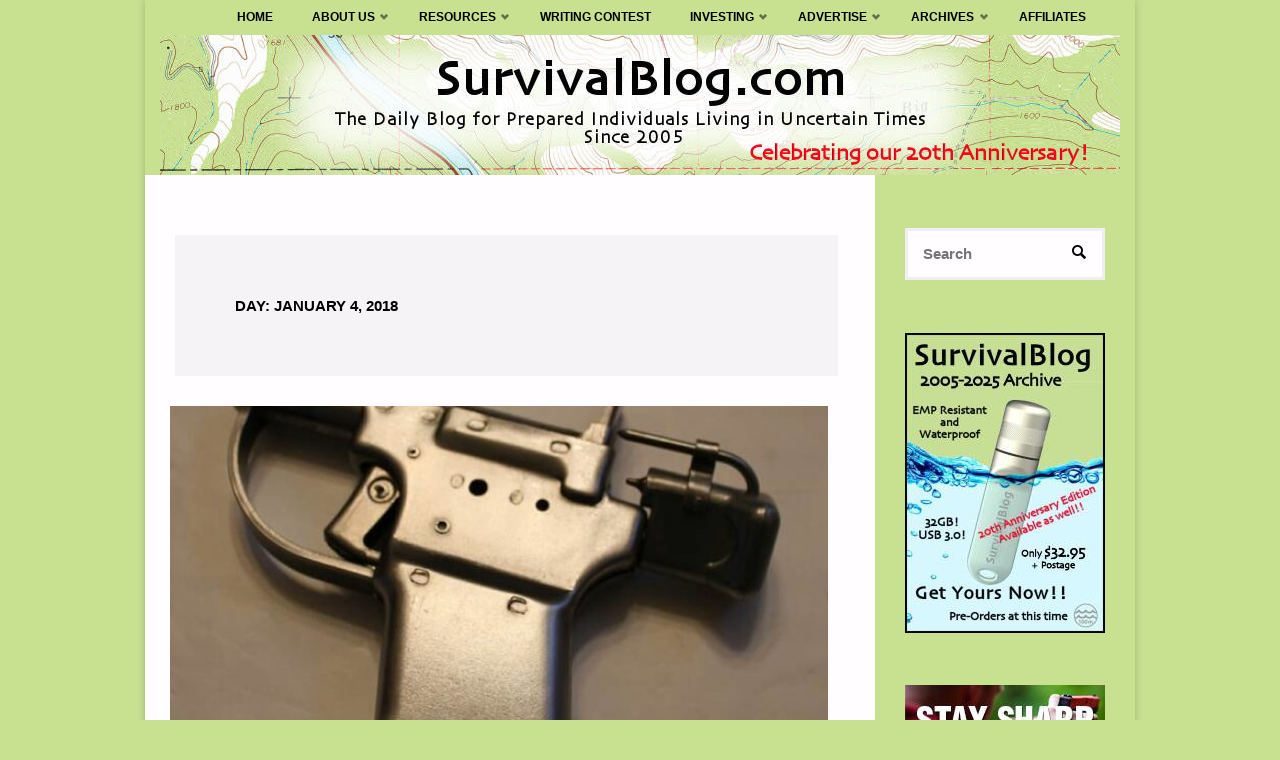

--- FILE ---
content_type: text/html; charset=UTF-8
request_url: https://survivalblog.com/2018/01/04/
body_size: 107104
content:
<!DOCTYPE html>
<html lang="en-US" prefix="og: http://ogp.me/ns# fb: http://ogp.me/ns/fb#">
<head>
<meta name="viewport" content="width=device-width, user-scalable=yes, initial-scale=1.0">
<meta http-equiv="X-UA-Compatible" content="IE=edge" /><meta charset="UTF-8">
<link rel="profile" href="https://gmpg.org/xfn/11">
<link rel="pingback" href="https://survivalblog.com/xmlrpc.php">
<title>January 4, 2018 - SurvivalBlog.com</title>
<meta name='robots' content='max-image-preview:large' />
<meta name="robots" content="noindex,follow"/>
<link rel="canonical" href="https://survivalblog.com/2018/01/04/" />
<meta property="og:locale" content="en_US" />
<meta property="og:type" content="object" />
<meta property="og:title" content="January 4, 2018 - SurvivalBlog.com" />
<meta property="og:url" content="https://survivalblog.com/2018/01/04/" />
<meta property="og:site_name" content="SurvivalBlog.com" />
<meta property="fb:app_id" content="1031247563626736" />
<meta property="og:image" content="https://survivalblog.com/wp-content/uploads/2017/05/SB-Blog-FB-Share-sm.jpg" />
<meta property="og:image:secure_url" content="https://survivalblog.com/wp-content/uploads/2017/05/SB-Blog-FB-Share-sm.jpg" />
<meta name="twitter:card" content="summary" />
<meta name="twitter:title" content="January 4, 2018 - SurvivalBlog.com" />
<meta name="twitter:image" content="https://survivalblog.com/wp-content/uploads/2017/05/SB-Blog-FB-Share-sm.jpg" />
<script type='application/ld+json'>{"@context":"http:\/\/schema.org","@type":"WebSite","@id":"#website","url":"https:\/\/survivalblog.com\/","name":"SurvivalBlog","potentialAction":{"@type":"SearchAction","target":"https:\/\/survivalblog.com\/?s={search_term_string}","query-input":"required name=search_term_string"}}</script>
<script type='application/ld+json'>{"@context":"http:\/\/schema.org","@type":"Organization","url":"https:\/\/survivalblog.com\/2018\/01\/04\/","sameAs":[],"@id":"#organization","name":"SurvivalBlog","logo":""}</script>
<link rel="alternate" type="application/rss+xml" title="SurvivalBlog.com &raquo; Feed" href="https://survivalblog.com/feed/" />
<link rel="alternate" type="application/rss+xml" title="SurvivalBlog.com &raquo; Comments Feed" href="https://survivalblog.com/comments/feed/" />
<script type="text/javascript">
window._wpemojiSettings = {"baseUrl":"https:\/\/s.w.org\/images\/core\/emoji\/14.0.0\/72x72\/","ext":".png","svgUrl":"https:\/\/s.w.org\/images\/core\/emoji\/14.0.0\/svg\/","svgExt":".svg","source":{"concatemoji":"https:\/\/survivalblog.com\/wp-includes\/js\/wp-emoji-release.min.js?ver=6.1.9"}};
/*! This file is auto-generated */
!function(e,a,t){var n,r,o,i=a.createElement("canvas"),p=i.getContext&&i.getContext("2d");function s(e,t){var a=String.fromCharCode,e=(p.clearRect(0,0,i.width,i.height),p.fillText(a.apply(this,e),0,0),i.toDataURL());return p.clearRect(0,0,i.width,i.height),p.fillText(a.apply(this,t),0,0),e===i.toDataURL()}function c(e){var t=a.createElement("script");t.src=e,t.defer=t.type="text/javascript",a.getElementsByTagName("head")[0].appendChild(t)}for(o=Array("flag","emoji"),t.supports={everything:!0,everythingExceptFlag:!0},r=0;r<o.length;r++)t.supports[o[r]]=function(e){if(p&&p.fillText)switch(p.textBaseline="top",p.font="600 32px Arial",e){case"flag":return s([127987,65039,8205,9895,65039],[127987,65039,8203,9895,65039])?!1:!s([55356,56826,55356,56819],[55356,56826,8203,55356,56819])&&!s([55356,57332,56128,56423,56128,56418,56128,56421,56128,56430,56128,56423,56128,56447],[55356,57332,8203,56128,56423,8203,56128,56418,8203,56128,56421,8203,56128,56430,8203,56128,56423,8203,56128,56447]);case"emoji":return!s([129777,127995,8205,129778,127999],[129777,127995,8203,129778,127999])}return!1}(o[r]),t.supports.everything=t.supports.everything&&t.supports[o[r]],"flag"!==o[r]&&(t.supports.everythingExceptFlag=t.supports.everythingExceptFlag&&t.supports[o[r]]);t.supports.everythingExceptFlag=t.supports.everythingExceptFlag&&!t.supports.flag,t.DOMReady=!1,t.readyCallback=function(){t.DOMReady=!0},t.supports.everything||(n=function(){t.readyCallback()},a.addEventListener?(a.addEventListener("DOMContentLoaded",n,!1),e.addEventListener("load",n,!1)):(e.attachEvent("onload",n),a.attachEvent("onreadystatechange",function(){"complete"===a.readyState&&t.readyCallback()})),(e=t.source||{}).concatemoji?c(e.concatemoji):e.wpemoji&&e.twemoji&&(c(e.twemoji),c(e.wpemoji)))}(window,document,window._wpemojiSettings);
</script>
<style type="text/css">
img.wp-smiley,
img.emoji {
	display: inline !important;
	border: none !important;
	box-shadow: none !important;
	height: 1em !important;
	width: 1em !important;
	margin: 0 0.07em !important;
	vertical-align: -0.1em !important;
	background: none !important;
	padding: 0 !important;
}
</style>
	<link rel='stylesheet' id='formidable-css' href='https://survivalblog.com/wp-content/plugins/formidable/css/formidableforms.css?ver=7152119' type='text/css' media='all' />
<link rel='stylesheet' id='wp-block-library-css' href='https://survivalblog.com/wp-includes/css/dist/block-library/style.min.css?ver=6.1.9' type='text/css' media='all' />
<link rel='stylesheet' id='wc-blocks-vendors-style-css' href='https://survivalblog.com/wp-content/plugins/woocommerce/packages/woocommerce-blocks/build/wc-blocks-vendors-style.css?ver=8.0.0' type='text/css' media='all' />
<link rel='stylesheet' id='wc-blocks-style-css' href='https://survivalblog.com/wp-content/plugins/woocommerce/packages/woocommerce-blocks/build/wc-blocks-style.css?ver=8.0.0' type='text/css' media='all' />
<link rel='stylesheet' id='classic-theme-styles-css' href='https://survivalblog.com/wp-includes/css/classic-themes.min.css?ver=1' type='text/css' media='all' />
<style id='global-styles-inline-css' type='text/css'>
body{--wp--preset--color--black: #000000;--wp--preset--color--cyan-bluish-gray: #abb8c3;--wp--preset--color--white: #ffffff;--wp--preset--color--pale-pink: #f78da7;--wp--preset--color--vivid-red: #cf2e2e;--wp--preset--color--luminous-vivid-orange: #ff6900;--wp--preset--color--luminous-vivid-amber: #fcb900;--wp--preset--color--light-green-cyan: #7bdcb5;--wp--preset--color--vivid-green-cyan: #00d084;--wp--preset--color--pale-cyan-blue: #8ed1fc;--wp--preset--color--vivid-cyan-blue: #0693e3;--wp--preset--color--vivid-purple: #9b51e0;--wp--preset--color--accent-1: #3b85ce;--wp--preset--color--accent-2: #81a368;--wp--preset--color--headings: #000000;--wp--preset--color--sitetext: #000000;--wp--preset--color--sitebg: #FFFDFF;--wp--preset--gradient--vivid-cyan-blue-to-vivid-purple: linear-gradient(135deg,rgba(6,147,227,1) 0%,rgb(155,81,224) 100%);--wp--preset--gradient--light-green-cyan-to-vivid-green-cyan: linear-gradient(135deg,rgb(122,220,180) 0%,rgb(0,208,130) 100%);--wp--preset--gradient--luminous-vivid-amber-to-luminous-vivid-orange: linear-gradient(135deg,rgba(252,185,0,1) 0%,rgba(255,105,0,1) 100%);--wp--preset--gradient--luminous-vivid-orange-to-vivid-red: linear-gradient(135deg,rgba(255,105,0,1) 0%,rgb(207,46,46) 100%);--wp--preset--gradient--very-light-gray-to-cyan-bluish-gray: linear-gradient(135deg,rgb(238,238,238) 0%,rgb(169,184,195) 100%);--wp--preset--gradient--cool-to-warm-spectrum: linear-gradient(135deg,rgb(74,234,220) 0%,rgb(151,120,209) 20%,rgb(207,42,186) 40%,rgb(238,44,130) 60%,rgb(251,105,98) 80%,rgb(254,248,76) 100%);--wp--preset--gradient--blush-light-purple: linear-gradient(135deg,rgb(255,206,236) 0%,rgb(152,150,240) 100%);--wp--preset--gradient--blush-bordeaux: linear-gradient(135deg,rgb(254,205,165) 0%,rgb(254,45,45) 50%,rgb(107,0,62) 100%);--wp--preset--gradient--luminous-dusk: linear-gradient(135deg,rgb(255,203,112) 0%,rgb(199,81,192) 50%,rgb(65,88,208) 100%);--wp--preset--gradient--pale-ocean: linear-gradient(135deg,rgb(255,245,203) 0%,rgb(182,227,212) 50%,rgb(51,167,181) 100%);--wp--preset--gradient--electric-grass: linear-gradient(135deg,rgb(202,248,128) 0%,rgb(113,206,126) 100%);--wp--preset--gradient--midnight: linear-gradient(135deg,rgb(2,3,129) 0%,rgb(40,116,252) 100%);--wp--preset--duotone--dark-grayscale: url('#wp-duotone-dark-grayscale');--wp--preset--duotone--grayscale: url('#wp-duotone-grayscale');--wp--preset--duotone--purple-yellow: url('#wp-duotone-purple-yellow');--wp--preset--duotone--blue-red: url('#wp-duotone-blue-red');--wp--preset--duotone--midnight: url('#wp-duotone-midnight');--wp--preset--duotone--magenta-yellow: url('#wp-duotone-magenta-yellow');--wp--preset--duotone--purple-green: url('#wp-duotone-purple-green');--wp--preset--duotone--blue-orange: url('#wp-duotone-blue-orange');--wp--preset--font-size--small: 9px;--wp--preset--font-size--medium: 20px;--wp--preset--font-size--large: 24px;--wp--preset--font-size--x-large: 42px;--wp--preset--font-size--regular: 15px;--wp--preset--font-size--larger: 38px;--wp--preset--spacing--20: 0.44rem;--wp--preset--spacing--30: 0.67rem;--wp--preset--spacing--40: 1rem;--wp--preset--spacing--50: 1.5rem;--wp--preset--spacing--60: 2.25rem;--wp--preset--spacing--70: 3.38rem;--wp--preset--spacing--80: 5.06rem;}:where(.is-layout-flex){gap: 0.5em;}body .is-layout-flow > .alignleft{float: left;margin-inline-start: 0;margin-inline-end: 2em;}body .is-layout-flow > .alignright{float: right;margin-inline-start: 2em;margin-inline-end: 0;}body .is-layout-flow > .aligncenter{margin-left: auto !important;margin-right: auto !important;}body .is-layout-constrained > .alignleft{float: left;margin-inline-start: 0;margin-inline-end: 2em;}body .is-layout-constrained > .alignright{float: right;margin-inline-start: 2em;margin-inline-end: 0;}body .is-layout-constrained > .aligncenter{margin-left: auto !important;margin-right: auto !important;}body .is-layout-constrained > :where(:not(.alignleft):not(.alignright):not(.alignfull)){max-width: var(--wp--style--global--content-size);margin-left: auto !important;margin-right: auto !important;}body .is-layout-constrained > .alignwide{max-width: var(--wp--style--global--wide-size);}body .is-layout-flex{display: flex;}body .is-layout-flex{flex-wrap: wrap;align-items: center;}body .is-layout-flex > *{margin: 0;}:where(.wp-block-columns.is-layout-flex){gap: 2em;}.has-black-color{color: var(--wp--preset--color--black) !important;}.has-cyan-bluish-gray-color{color: var(--wp--preset--color--cyan-bluish-gray) !important;}.has-white-color{color: var(--wp--preset--color--white) !important;}.has-pale-pink-color{color: var(--wp--preset--color--pale-pink) !important;}.has-vivid-red-color{color: var(--wp--preset--color--vivid-red) !important;}.has-luminous-vivid-orange-color{color: var(--wp--preset--color--luminous-vivid-orange) !important;}.has-luminous-vivid-amber-color{color: var(--wp--preset--color--luminous-vivid-amber) !important;}.has-light-green-cyan-color{color: var(--wp--preset--color--light-green-cyan) !important;}.has-vivid-green-cyan-color{color: var(--wp--preset--color--vivid-green-cyan) !important;}.has-pale-cyan-blue-color{color: var(--wp--preset--color--pale-cyan-blue) !important;}.has-vivid-cyan-blue-color{color: var(--wp--preset--color--vivid-cyan-blue) !important;}.has-vivid-purple-color{color: var(--wp--preset--color--vivid-purple) !important;}.has-black-background-color{background-color: var(--wp--preset--color--black) !important;}.has-cyan-bluish-gray-background-color{background-color: var(--wp--preset--color--cyan-bluish-gray) !important;}.has-white-background-color{background-color: var(--wp--preset--color--white) !important;}.has-pale-pink-background-color{background-color: var(--wp--preset--color--pale-pink) !important;}.has-vivid-red-background-color{background-color: var(--wp--preset--color--vivid-red) !important;}.has-luminous-vivid-orange-background-color{background-color: var(--wp--preset--color--luminous-vivid-orange) !important;}.has-luminous-vivid-amber-background-color{background-color: var(--wp--preset--color--luminous-vivid-amber) !important;}.has-light-green-cyan-background-color{background-color: var(--wp--preset--color--light-green-cyan) !important;}.has-vivid-green-cyan-background-color{background-color: var(--wp--preset--color--vivid-green-cyan) !important;}.has-pale-cyan-blue-background-color{background-color: var(--wp--preset--color--pale-cyan-blue) !important;}.has-vivid-cyan-blue-background-color{background-color: var(--wp--preset--color--vivid-cyan-blue) !important;}.has-vivid-purple-background-color{background-color: var(--wp--preset--color--vivid-purple) !important;}.has-black-border-color{border-color: var(--wp--preset--color--black) !important;}.has-cyan-bluish-gray-border-color{border-color: var(--wp--preset--color--cyan-bluish-gray) !important;}.has-white-border-color{border-color: var(--wp--preset--color--white) !important;}.has-pale-pink-border-color{border-color: var(--wp--preset--color--pale-pink) !important;}.has-vivid-red-border-color{border-color: var(--wp--preset--color--vivid-red) !important;}.has-luminous-vivid-orange-border-color{border-color: var(--wp--preset--color--luminous-vivid-orange) !important;}.has-luminous-vivid-amber-border-color{border-color: var(--wp--preset--color--luminous-vivid-amber) !important;}.has-light-green-cyan-border-color{border-color: var(--wp--preset--color--light-green-cyan) !important;}.has-vivid-green-cyan-border-color{border-color: var(--wp--preset--color--vivid-green-cyan) !important;}.has-pale-cyan-blue-border-color{border-color: var(--wp--preset--color--pale-cyan-blue) !important;}.has-vivid-cyan-blue-border-color{border-color: var(--wp--preset--color--vivid-cyan-blue) !important;}.has-vivid-purple-border-color{border-color: var(--wp--preset--color--vivid-purple) !important;}.has-vivid-cyan-blue-to-vivid-purple-gradient-background{background: var(--wp--preset--gradient--vivid-cyan-blue-to-vivid-purple) !important;}.has-light-green-cyan-to-vivid-green-cyan-gradient-background{background: var(--wp--preset--gradient--light-green-cyan-to-vivid-green-cyan) !important;}.has-luminous-vivid-amber-to-luminous-vivid-orange-gradient-background{background: var(--wp--preset--gradient--luminous-vivid-amber-to-luminous-vivid-orange) !important;}.has-luminous-vivid-orange-to-vivid-red-gradient-background{background: var(--wp--preset--gradient--luminous-vivid-orange-to-vivid-red) !important;}.has-very-light-gray-to-cyan-bluish-gray-gradient-background{background: var(--wp--preset--gradient--very-light-gray-to-cyan-bluish-gray) !important;}.has-cool-to-warm-spectrum-gradient-background{background: var(--wp--preset--gradient--cool-to-warm-spectrum) !important;}.has-blush-light-purple-gradient-background{background: var(--wp--preset--gradient--blush-light-purple) !important;}.has-blush-bordeaux-gradient-background{background: var(--wp--preset--gradient--blush-bordeaux) !important;}.has-luminous-dusk-gradient-background{background: var(--wp--preset--gradient--luminous-dusk) !important;}.has-pale-ocean-gradient-background{background: var(--wp--preset--gradient--pale-ocean) !important;}.has-electric-grass-gradient-background{background: var(--wp--preset--gradient--electric-grass) !important;}.has-midnight-gradient-background{background: var(--wp--preset--gradient--midnight) !important;}.has-small-font-size{font-size: var(--wp--preset--font-size--small) !important;}.has-medium-font-size{font-size: var(--wp--preset--font-size--medium) !important;}.has-large-font-size{font-size: var(--wp--preset--font-size--large) !important;}.has-x-large-font-size{font-size: var(--wp--preset--font-size--x-large) !important;}
.wp-block-navigation a:where(:not(.wp-element-button)){color: inherit;}
:where(.wp-block-columns.is-layout-flex){gap: 2em;}
.wp-block-pullquote{font-size: 1.5em;line-height: 1.6;}
</style>
<link rel='stylesheet' id='dashicons-css' href='https://survivalblog.com/wp-includes/css/dashicons.min.css?ver=6.1.9' type='text/css' media='all' />
<link rel='stylesheet' id='aba_frontEndCSS-css' href='https://survivalblog.com/wp-content/plugins/ad-blocking-advisor/css/frontend.css?ver=6.1.9' type='text/css' media='all' />
<link rel='stylesheet' id='woocommerce-layout-css' href='https://survivalblog.com/wp-content/plugins/woocommerce/assets/css/woocommerce-layout.css?ver=6.8.2' type='text/css' media='all' />
<link rel='stylesheet' id='woocommerce-smallscreen-css' href='https://survivalblog.com/wp-content/plugins/woocommerce/assets/css/woocommerce-smallscreen.css?ver=6.8.2' type='text/css' media='only screen and (max-width: 768px)' />
<link rel='stylesheet' id='woocommerce-general-css' href='https://survivalblog.com/wp-content/plugins/woocommerce/assets/css/woocommerce.css?ver=6.8.2' type='text/css' media='all' />
<style id='woocommerce-inline-inline-css' type='text/css'>
.woocommerce form .form-row .required { visibility: visible; }
</style>
<link rel='stylesheet' id='wp-email-css' href='https://survivalblog.com/wp-content/plugins/wp-email/email-css.css?ver=2.69.3' type='text/css' media='all' />
<link rel='stylesheet' id='septera-main-css' href='https://survivalblog.com/wp-content/themes/septera/style.css?ver=1.4.0.2.1' type='text/css' media='all' />
<style id='septera-main-inline-css' type='text/css'>
 #site-wrapper, #site-header-main { max-width: 990px; } #primary { width: 200px; } #secondary { width: 260px; } #container.one-column .main { width: 100%; } #container.two-columns-right #secondary { float: right; } #container.two-columns-right .main, .two-columns-right #breadcrumbs { width: calc( 100% - 260px ); float: left; } #container.two-columns-left #primary { float: left; } #container.two-columns-left .main, .two-columns-left #breadcrumbs { width: calc( 100% - 200px ); float: right; } #container.three-columns-right #primary, #container.three-columns-left #primary, #container.three-columns-sided #primary { float: left; } #container.three-columns-right #secondary, #container.three-columns-left #secondary, #container.three-columns-sided #secondary { float: left; } #container.three-columns-right #primary, #container.three-columns-left #secondary { margin-left: 0%; margin-right: 0%; } #container.three-columns-right .main, .three-columns-right #breadcrumbs { width: calc( 100% - 460px ); float: left; } #container.three-columns-left .main, .three-columns-left #breadcrumbs { width: calc( 100% - 460px ); float: right; } #container.three-columns-sided #secondary { float: right; } /* #container.three-columns-sided .main, .three-columns-sided #breadcrumbs { width: calc( 100% - 460px ); float: right; margin: 0 calc( 0% + 260px ) 0 -1920px; } */ #container.three-columns-sided .main, .three-columns-sided #breadcrumbs { width: calc( 100% - 460px ); float: right; } .three-columns-sided #breadcrumbs { margin: 0 calc( 0% + 260px ) 0 -1920px; } #site-text { clip: rect(1px, 1px, 1px, 1px); height: 1px; overflow: hidden; position: absolute !important; width: 1px; word-wrap: normal !important; } html { font-family: Helvetica, sans-serif; font-size: 15px; font-weight: 400; line-height: 1.4; } #site-title { font-family: Helvetica, sans-serif; font-size: 100%; font-weight: 600; } #access ul li a { font-family: Helvetica, sans-serif; font-size: 80%; font-weight: 700; } .widget-title { font-family: Helvetica, sans-serif; font-size: 100%; font-weight: 700; } .widget-container { font-family: Helvetica, sans-serif; font-size: 100%; font-weight: 400; } .entry-title, #reply-title { font-family: Helvetica, sans-serif; font-size: 190%; font-weight: 400; } .entry-title.singular-title { font-size: 190%; } .content-masonry .entry-title { font-size: 117.8%; } h1 { font-size: 2.3em; } h2 { font-size: 2em; } h3 { font-size: 1.7em; } h4 { font-size: 1.4em; } h5 { font-size: 1.1em; } h6 { font-size: 0.8em; } h1, h2, h3, h4, h5, h6 { font-family: Helvetica, sans-serif; font-weight: 600; } body { color: #000000; background-color: #c8e191; } @media (min-width: 1152px) { .septera-over-menu #site-title a, .septera-over-menu #access > div > ul > li, .septera-over-menu #access > div > ul > li > a, .septera-over-menu #sheader.socials a::before { color: #000000; } .septera-landing-page.septera-over-menu #site-title a, .septera-landing-page.septera-over-menu #access > div > ul > li, .septera-landing-page.septera-over-menu #access > div > ul > li > a, .septera-landing-page.septera-over-menu #sheader.socials a::before { color: #000000; } } .lp-staticslider .staticslider-caption-title, .seriousslider.seriousslider-theme .seriousslider-caption-title, .lp-staticslider .staticslider-caption-text, .seriousslider.seriousslider-theme .seriousslider-caption-text, .lp-staticslider .staticslider-caption-text a { color: #000000; } #site-header-main, #access ul ul, .menu-search-animated .searchform input[type="search"], #access::after, .septera-over-menu .header-fixed#site-header-main, .septera-over-menu .header-fixed#site-header-main #access:after { background-color: #c8e191; } .septera-over-menu .header-fixed#site-header-main #site-title a { color: #3b85ce; } #access > div > ul > li, #access > div > ul > li > a, .septera-over-menu .header-fixed#site-header-main #access > div > ul > li:not([class*='current']), .septera-over-menu .header-fixed#site-header-main #access > div > ul > li:not([class*='current']) > a, .septera-over-menu .header-fixed#site-header-main #sheader.socials a::before, #sheader.socials a::before, #mobile-menu { color: #000000; } #access ul.sub-menu li a, #access ul.children li a { color: #000000; } #access ul.sub-menu li a, #access ul.children li a { background-color: #d0e0b5; } #access > div > ul > li a:hover, #access > div > ul > li:hover, .septera-over-menu .header-fixed#site-header-main #access > div > ul > li > a:hover, .septera-over-menu .header-fixed#site-header-main #access > div > ul > li:hover, .septera-over-menu .header-fixed#site-header-main #sheader.socials a:hover::before, #sheader.socials a:hover::before { color: #3b85ce; } #access > div > ul > li.current_page_item > a, #access > div > ul > li.current-menu-item > a, #access > div > ul > li.current_page_ancestor > a, #access > div > ul > li.current-menu-ancestor > a, #access .sub-menu, #access .children, .septera-over-menu .header-fixed#site-header-main #access > div > ul > li > a { color: #81a368; } #access ul.children > li.current_page_item > a, #access ul.sub-menu > li.current-menu-item > a, #access ul.children > li.current_page_ancestor > a, #access ul.sub-menu > li.current-menu-ancestor > a { color: #81a368; } .searchform .searchsubmit { color: #000000; } .searchform:hover input[type="search"], .searchform input[type="search"]:focus { border-color: #3b85ce; } body:not(.septera-landing-page) .main, #lp-posts, #lp-page, .searchform { background-color: #FFFDFF; } .pagination span, .pagination a { background-color: #f3f1f3; } #breadcrumbs-container { border-bottom-color: #eeecee; background-color: #fffdff; } #primary { background-color: #c8e191; } #secondary { background-color: #c8e191; } #colophon, #footer { background-color: #c8e191; color: #000000; } .entry-title a:active, .entry-title a:hover { color: #3b85ce; } span.entry-format { color: #3b85ce; } .format-aside { border-top-color: #FFFDFF; } article.hentry .post-thumbnail-container { background-color: rgba(0,0,0,0.15); } article.hentry .post-thumbnail-container a::after { background-color: #3b85ce; } .entry-content blockquote::before, .entry-content blockquote::after { color: rgba(0,0,0,0.2); } .entry-content h1, .entry-content h2, .entry-content h3, .entry-content h4, .lp-text-content h1, .lp-text-content h2, .lp-text-content h3, .lp-text-content h4, .entry-title { color: #000000; } a { color: #3b85ce; } a:hover, .entry-meta span a:hover, .comments-link a:hover { color: #81a368; } .entry-meta span.comments-link { top: 0.585em;} .continue-reading-link { color: #3b85ce; background-color: #f5f3f5} .continue-reading-link:hover { color: #81a368; } .socials a:before { color: #3b85ce; } .socials a:hover:before { color: #81a368; } .septera-normalizedtags #content .tagcloud a { color: #FFFDFF; background-color: #3b85ce; } .septera-normalizedtags #content .tagcloud a:hover { background-color: #81a368; } #toTop { background-color: rgba(175,200,120,0.8); color: #3b85ce; } #toTop:hover { background-color: #3b85ce; color: #c8e191; } .entry-meta .icon-metas:before { color: #000000; } .septera-caption-one .main .wp-caption .wp-caption-text { border-bottom-color: #eeecee; } .septera-caption-two .main .wp-caption .wp-caption-text { background-color: #f5f3f5; } .septera-image-one .entry-content img[class*="align"], .septera-image-one .entry-summary img[class*="align"], .septera-image-two .entry-content img[class*='align'], .septera-image-two .entry-summary img[class*='align'] { border-color: #eeecee; } .septera-image-five .entry-content img[class*='align'], .septera-image-five .entry-summary img[class*='align'] { border-color: #3b85ce; } /* diffs */ span.edit-link a.post-edit-link, span.edit-link a.post-edit-link:hover, span.edit-link .icon-edit:before { color: #454545; } .searchform { border-color: #ebe9eb; } .entry-meta span, .entry-meta a, .entry-utility span, .entry-utility a, .entry-meta time, #breadcrumbs-nav, .footermenu ul li span.sep { color: #000000; } .entry-meta span.entry-sticky { background-color: #000000; color: #FFFDFF; } #footer-separator { background: #b9d282; } #commentform { max-width:650px;} code, #nav-below .nav-previous a:before, #nav-below .nav-next a:before { background-color: #eeecee; } pre, .page-link > span, .comment-author, .commentlist .comment-body, .commentlist .pingback { border-color: #eeecee; } .page-header.pad-container, #author-info { background-color: #f5f3f5; } .comment-meta a { color: #000000; } .commentlist .reply a { color: #000000; } select, input[type], textarea { color: #000000; border-color: #f0eef0; } input[type]:hover, textarea:hover, select:hover, input[type]:focus, textarea:focus, select:focus { background: #f0eef0; } button, input[type="button"], input[type="submit"], input[type="reset"] { background-color: #3b85ce; color: #FFFDFF; } button:hover, input[type="button"]:hover, input[type="submit"]:hover, input[type="reset"]:hover { background-color: #81a368; } hr { background-color: #f0eef0; } /* gutenberg */ .wp-block-image.alignwide { margin-left: calc( ( 0% + 2.5em ) * -1 ); margin-right: calc( ( 0% + 2.5em ) * -1 ); } .wp-block-image.alignwide img { width: calc( 100% + 5em ); max-width: calc( 100% + 5em ); } .has-accent-1-color, .has-accent-1-color:hover { color: #3b85ce; } .has-accent-2-color, .has-accent-2-color:hover { color: #81a368; } .has-headings-color, .has-headings-color:hover { color: #000000; } .has-sitetext-color, .has-sitetext-color:hover { color: #000000; } .has-sitebg-color, .has-sitebg-color:hover { color: #FFFDFF; } .has-accent-1-background-color { background-color: #3b85ce; } .has-accent-2-background-color { background-color: #81a368; } .has-headings-background-color { background-color: #000000; } .has-sitetext-background-color { background-color: #000000; } .has-sitebg-background-color { background-color: #FFFDFF; } .has-small-font-size { font-size: 9px; } .has-regular-font-size { font-size: 15px; } .has-large-font-size { font-size: 24px; } .has-larger-font-size { font-size: 38px; } .has-huge-font-size { font-size: 38px; } /* woocommerce */ .woocommerce-page #respond input#submit.alt, .woocommerce a.button.alt, .woocommerce-page button.button.alt, .woocommerce input.button.alt, .woocommerce #respond input#submit, .woocommerce a.button, .woocommerce button.button, .woocommerce input.button { background-color: #3b85ce; color: #FFFDFF; line-height: 1.4; } .woocommerce #respond input#submit:hover, .woocommerce a.button:hover, .woocommerce button.button:hover, .woocommerce input.button:hover { background-color: #5da7f0; color: #FFFDFF;} .woocommerce-page #respond input#submit.alt, .woocommerce a.button.alt, .woocommerce-page button.button.alt, .woocommerce input.button.alt { background-color: #81a368; color: #FFFDFF; line-height: 1.4; } .woocommerce-page #respond input#submit.alt:hover, .woocommerce a.button.alt:hover, .woocommerce-page button.button.alt:hover, .woocommerce input.button.alt:hover { background-color: #a3c58a; color: #FFFDFF;} .woocommerce div.product .woocommerce-tabs ul.tabs li.active { border-bottom-color: #FFFDFF; } .woocommerce #respond input#submit.alt.disabled, .woocommerce #respond input#submit.alt.disabled:hover, .woocommerce #respond input#submit.alt:disabled, .woocommerce #respond input#submit.alt:disabled:hover, .woocommerce #respond input#submit.alt[disabled]:disabled, .woocommerce #respond input#submit.alt[disabled]:disabled:hover, .woocommerce a.button.alt.disabled, .woocommerce a.button.alt.disabled:hover, .woocommerce a.button.alt:disabled, .woocommerce a.button.alt:disabled:hover, .woocommerce a.button.alt[disabled]:disabled, .woocommerce a.button.alt[disabled]:disabled:hover, .woocommerce button.button.alt.disabled, .woocommerce button.button.alt.disabled:hover, .woocommerce button.button.alt:disabled, .woocommerce button.button.alt:disabled:hover, .woocommerce button.button.alt[disabled]:disabled, .woocommerce button.button.alt[disabled]:disabled:hover, .woocommerce input.button.alt.disabled, .woocommerce input.button.alt.disabled:hover, .woocommerce input.button.alt:disabled, .woocommerce input.button.alt:disabled:hover, .woocommerce input.button.alt[disabled]:disabled, .woocommerce input.button.alt[disabled]:disabled:hover { background-color: #81a368; } .woocommerce ul.products li.product .price, .woocommerce div.product p.price, .woocommerce div.product span.price { color: #000000 } #add_payment_method #payment, .woocommerce-cart #payment, .woocommerce-checkout #payment { background: #f5f3f5; } .woocommerce .main .page-title { /*font-size: -0.274em;*/ } /* mobile menu */ nav#mobile-menu { background-color: #c8e191; } #mobile-menu .mobile-arrow { color: #000000; } .main .entry-content, .main .entry-summary { text-align: inherit; } .main p, .main ul, .main ol, .main dd, .main pre, .main hr { margin-bottom: 1.2em; } .main p { text-indent: 0.0em;} .main a.post-featured-image { background-position: center center; } #header-widget-area { width: 33%; right: 10px; } .septera-stripped-table .main thead th, .septera-bordered-table .main thead th, .septera-stripped-table .main td, .septera-stripped-table .main th, .septera-bordered-table .main th, .septera-bordered-table .main td { border-color: #e9e7e9; } .septera-clean-table .main th, .septera-stripped-table .main tr:nth-child(odd) td, .septera-stripped-table .main tr:nth-child(odd) th { background-color: #f6f4f6; } .septera-cropped-featured .main .post-thumbnail-container { height: 350px; } .septera-responsive-featured .main .post-thumbnail-container { max-height: 350px; height: auto; } article.hentry .article-inner, #content-masonry article.hentry .article-inner { padding: 0%; } #site-header-main { height:35px; } #access .menu-search-animated .searchform { top: 37px; } .menu-search-animated, #sheader, .identity, #nav-toggle { height:35px; line-height:35px; } #access div > ul > li > a { line-height:35px; } #branding { height:35px; } #header-widget-area { top:45px; } .septera-responsive-headerimage #masthead #header-image-main-inside { max-height: 157px; } .septera-cropped-headerimage #masthead div.header-image { height: 157px; } .septera-fixed-menu #header-image-main { margin-top: 35px; } .lp-staticslider .staticslider-caption-text a { border-color: #000000; } .lp-staticslider .staticslider-caption, .seriousslider.seriousslider-theme .seriousslider-caption, .septera-landing-page .lp-blocks-inside, .septera-landing-page .lp-boxes-inside, .septera-landing-page .lp-text-inside, .septera-landing-page .lp-posts-inside, .septera-landing-page .lp-page-inside, .septera-landing-page .lp-section-header, .septera-landing-page .content-widget { max-width: 990px; } .septera-landing-page .content-widget { margin: 0 auto; } .seriousslider-theme .seriousslider-caption-buttons a:nth-child(2n+1), a.staticslider-button:nth-child(2n+1) { color: #000000; border-color: #FFFDFF; background-color: #FFFDFF; } .seriousslider-theme .seriousslider-caption-buttons a:nth-child(2n+1):hover, a.staticslider-button:nth-child(2n+1):hover { color: #FFFDFF; } .seriousslider-theme .seriousslider-caption-buttons a:nth-child(2n), a.staticslider-button:nth-child(2n) { border-color: #FFFDFF; color: #FFFDFF; } .seriousslider-theme .seriousslider-caption-buttons a:nth-child(2n):hover, .staticslider-button:nth-child(2n):hover { color: #000000; background-color: #FFFDFF; } .lp-staticslider::before, .lp-dynamic-slider .item > a::before, #header-image-main::before { background-color: #ffffff; } @-webkit-keyframes animation-slider-overlay { to { opacity: 0; } } @keyframes animation-slider-overlay { to { opacity: 0; } } .lp-dynamic-slider .item > a::before { opacity: 0; } @-webkit-keyframes animation-slider-image { to { filter: grayscale(0); } } @keyframes animation-slider-image { to { filter: grayscale(0); } } .lp-blocks { background-color: #FFFFFF; } .lp-boxes { background-color: #FFFFFF; } .lp-text { background-color: #F8F8F8; } .staticslider-caption-container, .lp-dynamic-slider { background-color: #FFFFFF; } .lp-block > i::before { color: #3b85ce; } .lp-block:hover i::before { color: #81a368; } .lp-block i::after { background-color: #3b85ce; } .lp-blocks .lp-block:hover .lp-block-title { color: #3b85ce; } .lp-blocks .lp-block:hover i::after { background-color: #81a368; } .lp-block-text, .lp-boxes-static .lp-box-text, .lp-section-desc { color: #000000; } .lp-boxes .lp-box .lp-box-image { height: 300px; } .lp-boxes.lp-boxes-animated .lp-box:hover .lp-box-text { max-height: 200px; } .lp-boxes .lp-box .lp-box-image { height: 400px; } .lp-boxes.lp-boxes-animated .lp-box:hover .lp-box-text { max-height: 300px; } .lp-boxes-animated .lp-box-readmore:hover { color: #3b85ce; opacity: .7; } .lp-boxes-static .lp-box-overlay { background-color: rgba(59,133,206, 0.9); } #cryout_ajax_more_trigger { background-color: #3b85ce; color: #FFFDFF;} .lpbox-rnd1 { background-color: #c8c6c8; } .lpbox-rnd2 { background-color: #c3c1c3; } .lpbox-rnd3 { background-color: #bebcbe; } .lpbox-rnd4 { background-color: #b9b7b9; } .lpbox-rnd5 { background-color: #b4b2b4; } .lpbox-rnd6 { background-color: #afadaf; } .lpbox-rnd7 { background-color: #aaa8aa; } .lpbox-rnd8 { background-color: #a5a3a5; } 
</style>
<link rel='stylesheet' id='septera-child-css' href='https://survivalblog.com/wp-content/themes/septera-child/style.css?ver=0.7.1' type='text/css' media='all' />
<link rel='stylesheet' id='septera-themefonts-css' href='https://survivalblog.com/wp-content/themes/septera/resources/fonts/fontfaces.css?ver=1.4.0.2.1' type='text/css' media='all' />
<script type='text/javascript' src='https://survivalblog.com/wp-includes/js/jquery/jquery.min.js?ver=3.6.1' id='jquery-core-js'></script>
<script type='text/javascript' src='https://survivalblog.com/wp-includes/js/jquery/jquery-migrate.min.js?ver=3.3.2' id='jquery-migrate-js'></script>
<script type='text/javascript' src='https://survivalblog.com/wp-content/plugins/ad-blocking-advisor/js/ad-blocking-advisor.js?ver=6.1.9' id='aba_script-js'></script>
<!--[if lt IE 9]>
<script type='text/javascript' src='https://survivalblog.com/wp-content/themes/septera/resources/js/html5shiv.min.js?ver=1.4.0.2.1' id='septera-html5shiv-js'></script>
<![endif]-->
<link rel="https://api.w.org/" href="https://survivalblog.com/wp-json/" /><link rel="EditURI" type="application/rsd+xml" title="RSD" href="https://survivalblog.com/xmlrpc.php?rsd" />
<link rel="wlwmanifest" type="application/wlwmanifest+xml" href="https://survivalblog.com/wp-includes/wlwmanifest.xml" />
<meta name="generator" content="WordPress 6.1.9" />
<meta name="generator" content="WooCommerce 6.8.2" />
	<noscript><style>.woocommerce-product-gallery{ opacity: 1 !important; }</style></noscript>
	<link rel="icon" href="https://survivalblog.com/wp-content/uploads/2018/02/cropped-logo-32x32.jpg" sizes="32x32" />
<link rel="icon" href="https://survivalblog.com/wp-content/uploads/2018/02/cropped-logo-192x192.jpg" sizes="192x192" />
<link rel="apple-touch-icon" href="https://survivalblog.com/wp-content/uploads/2018/02/cropped-logo-180x180.jpg" />
<meta name="msapplication-TileImage" content="https://survivalblog.com/wp-content/uploads/2018/02/cropped-logo-270x270.jpg" />
<link rel="stylesheet" href="https://survivalblog.com/marketplace/images/style/output.css?262" type="text/css" />
</head>

<body data-rsssl=1 class="archive date wp-embed-responsive theme-septera woocommerce-no-js septera-boxed-layout septera-image-none septera-caption-one septera-totop-normal septera-stripped-table septera-responsive-headerimage septera-cropped-featured septera-magazine-one septera-magazine-layout septera-comhide-in-posts septera-comhide-in-pages septera-comment-placeholder septera-normalizedtags septera-article-animation-slide" itemscope itemtype="http://schema.org/WebPage">
	<div id="site-wrapper">
	<header id="masthead" class="cryout"  itemscope itemtype="http://schema.org/WPHeader" role="banner">

		<div id="site-header-main">
			<div id="site-header-main-inside">

				<nav id="mobile-menu">
					<span id="nav-cancel"><i class="icon-cancel"></i></span>
					<div><ul id="mobile-nav" class=""><li id="menu-item-41109" class="menu-item menu-item-type-custom menu-item-object-custom menu-item-home menu-item-41109"><a href="https://survivalblog.com/"><span>Home</span></a></li>
<li id="menu-item-40747" class="menu-item menu-item-type-post_type menu-item-object-page menu-item-has-children menu-item-40747"><a href="https://survivalblog.com/about/"><span>About Us</span></a>
<ul class="sub-menu">
	<li id="menu-item-40918" class="menu-item menu-item-type-post_type menu-item-object-page menu-item-40918"><a href="https://survivalblog.com/biographies/"><span>Editor Biographies</span></a></li>
	<li id="menu-item-40761" class="menu-item menu-item-type-post_type menu-item-object-page menu-item-40761"><a href="https://survivalblog.com/precepts/"><span>Rawlesian Precepts</span></a></li>
	<li id="menu-item-40785" class="menu-item menu-item-type-post_type menu-item-object-page menu-item-40785"><a href="https://survivalblog.com/redoubt/"><span>Redoubt</span></a></li>
	<li id="menu-item-40780" class="menu-item menu-item-type-post_type menu-item-object-page menu-item-40780"><a href="https://survivalblog.com/retreatareas/"><span>Recommended Retreat Areas</span></a></li>
	<li id="menu-item-40763" class="menu-item menu-item-type-post_type menu-item-object-page menu-item-40763"><a href="https://survivalblog.com/writings/"><span>Writings of James Wesley, Rawles</span></a></li>
	<li id="menu-item-40768" class="menu-item menu-item-type-post_type menu-item-object-page menu-item-40768"><a href="https://survivalblog.com/prayer/"><span>Prayer</span></a></li>
	<li id="menu-item-40764" class="menu-item menu-item-type-post_type menu-item-object-page menu-item-40764"><a href="https://survivalblog.com/kudos/"><span>Kudos</span></a></li>
	<li id="menu-item-40766" class="menu-item menu-item-type-post_type menu-item-object-page menu-item-40766"><a href="https://survivalblog.com/support/"><span>Support SurvivalBlog</span></a></li>
	<li id="menu-item-40762" class="menu-item menu-item-type-post_type menu-item-object-page menu-item-40762"><a href="https://survivalblog.com/tencent/"><span>Ten Cent Challenge</span></a></li>
	<li id="menu-item-40767" class="menu-item menu-item-type-post_type menu-item-object-page menu-item-40767"><a href="https://survivalblog.com/linktous/"><span>Link to SurvivalBlog</span></a></li>
	<li id="menu-item-40769" class="menu-item menu-item-type-post_type menu-item-object-page menu-item-40769"><a href="https://survivalblog.com/memsahib/"><span>Memsahib Memorial</span></a></li>
	<li id="menu-item-40773" class="menu-item menu-item-type-post_type menu-item-object-page menu-item-40773"><a href="https://survivalblog.com/discussion-guidelines/"><span>Letter Posting Guidelines</span></a></li>
	<li id="menu-item-40783" class="menu-item menu-item-type-post_type menu-item-object-page menu-item-40783"><a href="https://survivalblog.com/terms-of-service/"><span>Terms Of Service</span></a></li>
	<li id="menu-item-40777" class="menu-item menu-item-type-post_type menu-item-object-page menu-item-40777"><a href="https://survivalblog.com/provisos/"><span>Provisos</span></a></li>
	<li id="menu-item-40770" class="menu-item menu-item-type-post_type menu-item-object-page menu-item-40770"><a href="https://survivalblog.com/contact/"><span>Contact Us</span></a></li>
</ul>
</li>
<li id="menu-item-40784" class="menu-item menu-item-type-post_type menu-item-object-page menu-item-has-children menu-item-40784"><a href="https://survivalblog.com/bookshelf/"><span>Resources</span></a>
<ul class="sub-menu">
	<li id="menu-item-67490" class="menu-item menu-item-type-post_type menu-item-object-page menu-item-67490"><a href="https://survivalblog.com/newbies/"><span>Getting Started</span></a></li>
	<li id="menu-item-54082" class="menu-item menu-item-type-custom menu-item-object-custom menu-item-54082"><a href="https://survivalblog.com/wp-content/uploads/2018/02/listoflists.xls"><span>List of Lists</span></a></li>
	<li id="menu-item-43661" class="menu-item menu-item-type-post_type menu-item-object-page menu-item-43661"><a href="https://survivalblog.com/bookshelf/"><span>The SurvivalBlog Bookshelf</span></a></li>
	<li id="menu-item-40792" class="menu-item menu-item-type-custom menu-item-object-custom menu-item-40792"><a target="_blank" rel="noopener" href="http://survivalrealty.com"><span>Survival Realty</span></a></li>
	<li id="menu-item-40772" class="menu-item menu-item-type-post_type menu-item-object-page menu-item-40772"><a href="https://survivalblog.com/charity/"><span>Christian Charity</span></a></li>
	<li id="menu-item-40774" class="menu-item menu-item-type-post_type menu-item-object-page menu-item-40774"><a href="https://survivalblog.com/faqs/"><span>FAQs</span></a></li>
	<li id="menu-item-40775" class="menu-item menu-item-type-post_type menu-item-object-page menu-item-40775"><a href="https://survivalblog.com/others/"><span>Finding Like-Minded People</span></a></li>
	<li id="menu-item-40776" class="menu-item menu-item-type-post_type menu-item-object-page menu-item-40776"><a href="https://survivalblog.com/targets/"><span>Free Targets and Target Tracker Shooting Logs!</span></a></li>
	<li id="menu-item-40778" class="menu-item menu-item-type-post_type menu-item-object-page menu-item-40778"><a href="https://survivalblog.com/noncorrosive/"><span>Noncorrosive Priming Information</span></a></li>
	<li id="menu-item-40779" class="menu-item menu-item-type-post_type menu-item-object-page menu-item-40779"><a href="https://survivalblog.com/asianflu/"><span>Protection From an Influenza Pandemic</span></a></li>
	<li id="menu-item-40781" class="menu-item menu-item-type-post_type menu-item-object-page menu-item-40781"><a href="https://survivalblog.com/profiles/"><span>Retreat Owner Profiles</span></a></li>
	<li id="menu-item-40782" class="menu-item menu-item-type-post_type menu-item-object-page menu-item-40782"><a href="https://survivalblog.com/survivalguns/"><span>Survival Gun Selection</span></a></li>
</ul>
</li>
<li id="menu-item-40787" class="menu-item menu-item-type-post_type menu-item-object-page menu-item-40787"><a href="https://survivalblog.com/contest/"><span>Writing Contest</span></a></li>
<li id="menu-item-40788" class="menu-item menu-item-type-post_type menu-item-object-page menu-item-has-children menu-item-40788"><a href="https://survivalblog.com/investing/"><span>Investing</span></a>
<ul class="sub-menu">
	<li id="menu-item-40789" class="menu-item menu-item-type-post_type menu-item-object-page menu-item-40789"><a href="https://survivalblog.com/nickels/"><span>Inflation &#8211; Nickels!</span></a></li>
	<li id="menu-item-40790" class="menu-item menu-item-type-post_type menu-item-object-page menu-item-40790"><a href="https://survivalblog.com/peakoil/"><span>Peak Oil</span></a></li>
	<li id="menu-item-40791" class="menu-item menu-item-type-post_type menu-item-object-page menu-item-40791"><a href="https://survivalblog.com/derivatives/"><span>Derivatives TimeBomb</span></a></li>
</ul>
</li>
<li id="menu-item-41063" class="menu-item menu-item-type-post_type menu-item-object-page menu-item-has-children menu-item-41063"><a href="https://survivalblog.com/advertise/"><span>Advertise</span></a>
<ul class="sub-menu">
	<li id="menu-item-41027" class="menu-item menu-item-type-post_type menu-item-object-page menu-item-41027"><a href="https://survivalblog.com/advertising-with-us/"><span>Why Advertise with Us</span></a></li>
	<li id="menu-item-41045" class="menu-item menu-item-type-post_type menu-item-object-page menu-item-41045"><a href="https://survivalblog.com/advertising-guidelines/"><span>Advertising Guidelines</span></a></li>
	<li id="menu-item-41026" class="menu-item menu-item-type-post_type menu-item-object-page menu-item-41026"><a href="https://survivalblog.com/available-ads/"><span>Available Ad Spaces</span></a></li>
	<li id="menu-item-41025" class="menu-item menu-item-type-custom menu-item-object-custom menu-item-41025"><a href="https://survivalblog.com/marketplace/purchase.php"><span>Purchase an Ad</span></a></li>
	<li id="menu-item-41024" class="menu-item menu-item-type-custom menu-item-object-custom menu-item-41024"><a href="https://survivalblog.com/marketplace/stats.php"><span>Check Your Ad Stats</span></a></li>
	<li id="menu-item-41023" class="menu-item menu-item-type-custom menu-item-object-custom menu-item-41023"><a href="https://survivalblog.com/marketplace/payment.php"><span>Make a Payment</span></a></li>
</ul>
</li>
<li id="menu-item-43662" class="menu-item menu-item-type-post_type menu-item-object-page menu-item-has-children menu-item-43662"><a href="https://survivalblog.com/archives/"><span>Archives</span></a>
<ul class="sub-menu">
	<li id="menu-item-205736" class="menu-item menu-item-type-post_type menu-item-object-page menu-item-205736"><a target="_blank" rel="noopener" href="https://survivalblog.com/shop/"><span>2005-2025 SurvivalBlog USB Archive</span></a></li>
</ul>
</li>
<li id="menu-item-69763" class="menu-item menu-item-type-post_type menu-item-object-page menu-item-69763"><a href="https://survivalblog.com/affiliates/"><span>Affiliates</span></a></li>
</ul></div>				</nav> <!-- #mobile-menu -->

				<div id="branding">
					<div id="site-text"><div itemprop="headline" id="site-title"><span> <a href="https://survivalblog.com/" title="The Daily Web Log for Prepared Individuals Living in Uncertain Times." rel="home">SurvivalBlog.com</a> </span></div><span id="site-description"  itemprop="description" >The Daily Web Log for Prepared Individuals Living in Uncertain Times.</span></div>				</div><!-- #branding -->

				
				<a id="nav-toggle"><i class="icon-menu"></i></a>
				<nav id="access" role="navigation"  aria-label="Primary Menu"  itemscope itemtype="http://schema.org/SiteNavigationElement">
						<div class="skip-link screen-reader-text">
		<a href="#main" title="Skip to content"> Skip to content </a>
	</div>
	<div><ul id="prime_nav" class=""><li class="menu-item menu-item-type-custom menu-item-object-custom menu-item-home menu-item-41109"><a href="https://survivalblog.com/"><span>Home</span></a></li>
<li class="menu-item menu-item-type-post_type menu-item-object-page menu-item-has-children menu-item-40747"><a href="https://survivalblog.com/about/"><span>About Us</span></a>
<ul class="sub-menu">
	<li class="menu-item menu-item-type-post_type menu-item-object-page menu-item-40918"><a href="https://survivalblog.com/biographies/"><span>Editor Biographies</span></a></li>
	<li class="menu-item menu-item-type-post_type menu-item-object-page menu-item-40761"><a href="https://survivalblog.com/precepts/"><span>Rawlesian Precepts</span></a></li>
	<li class="menu-item menu-item-type-post_type menu-item-object-page menu-item-40785"><a href="https://survivalblog.com/redoubt/"><span>Redoubt</span></a></li>
	<li class="menu-item menu-item-type-post_type menu-item-object-page menu-item-40780"><a href="https://survivalblog.com/retreatareas/"><span>Recommended Retreat Areas</span></a></li>
	<li class="menu-item menu-item-type-post_type menu-item-object-page menu-item-40763"><a href="https://survivalblog.com/writings/"><span>Writings of James Wesley, Rawles</span></a></li>
	<li class="menu-item menu-item-type-post_type menu-item-object-page menu-item-40768"><a href="https://survivalblog.com/prayer/"><span>Prayer</span></a></li>
	<li class="menu-item menu-item-type-post_type menu-item-object-page menu-item-40764"><a href="https://survivalblog.com/kudos/"><span>Kudos</span></a></li>
	<li class="menu-item menu-item-type-post_type menu-item-object-page menu-item-40766"><a href="https://survivalblog.com/support/"><span>Support SurvivalBlog</span></a></li>
	<li class="menu-item menu-item-type-post_type menu-item-object-page menu-item-40762"><a href="https://survivalblog.com/tencent/"><span>Ten Cent Challenge</span></a></li>
	<li class="menu-item menu-item-type-post_type menu-item-object-page menu-item-40767"><a href="https://survivalblog.com/linktous/"><span>Link to SurvivalBlog</span></a></li>
	<li class="menu-item menu-item-type-post_type menu-item-object-page menu-item-40769"><a href="https://survivalblog.com/memsahib/"><span>Memsahib Memorial</span></a></li>
	<li class="menu-item menu-item-type-post_type menu-item-object-page menu-item-40773"><a href="https://survivalblog.com/discussion-guidelines/"><span>Letter Posting Guidelines</span></a></li>
	<li class="menu-item menu-item-type-post_type menu-item-object-page menu-item-40783"><a href="https://survivalblog.com/terms-of-service/"><span>Terms Of Service</span></a></li>
	<li class="menu-item menu-item-type-post_type menu-item-object-page menu-item-40777"><a href="https://survivalblog.com/provisos/"><span>Provisos</span></a></li>
	<li class="menu-item menu-item-type-post_type menu-item-object-page menu-item-40770"><a href="https://survivalblog.com/contact/"><span>Contact Us</span></a></li>
</ul>
</li>
<li class="menu-item menu-item-type-post_type menu-item-object-page menu-item-has-children menu-item-40784"><a href="https://survivalblog.com/bookshelf/"><span>Resources</span></a>
<ul class="sub-menu">
	<li class="menu-item menu-item-type-post_type menu-item-object-page menu-item-67490"><a href="https://survivalblog.com/newbies/"><span>Getting Started</span></a></li>
	<li class="menu-item menu-item-type-custom menu-item-object-custom menu-item-54082"><a href="https://survivalblog.com/wp-content/uploads/2018/02/listoflists.xls"><span>List of Lists</span></a></li>
	<li class="menu-item menu-item-type-post_type menu-item-object-page menu-item-43661"><a href="https://survivalblog.com/bookshelf/"><span>The SurvivalBlog Bookshelf</span></a></li>
	<li class="menu-item menu-item-type-custom menu-item-object-custom menu-item-40792"><a target="_blank" rel="noopener" href="http://survivalrealty.com"><span>Survival Realty</span></a></li>
	<li class="menu-item menu-item-type-post_type menu-item-object-page menu-item-40772"><a href="https://survivalblog.com/charity/"><span>Christian Charity</span></a></li>
	<li class="menu-item menu-item-type-post_type menu-item-object-page menu-item-40774"><a href="https://survivalblog.com/faqs/"><span>FAQs</span></a></li>
	<li class="menu-item menu-item-type-post_type menu-item-object-page menu-item-40775"><a href="https://survivalblog.com/others/"><span>Finding Like-Minded People</span></a></li>
	<li class="menu-item menu-item-type-post_type menu-item-object-page menu-item-40776"><a href="https://survivalblog.com/targets/"><span>Free Targets and Target Tracker Shooting Logs!</span></a></li>
	<li class="menu-item menu-item-type-post_type menu-item-object-page menu-item-40778"><a href="https://survivalblog.com/noncorrosive/"><span>Noncorrosive Priming Information</span></a></li>
	<li class="menu-item menu-item-type-post_type menu-item-object-page menu-item-40779"><a href="https://survivalblog.com/asianflu/"><span>Protection From an Influenza Pandemic</span></a></li>
	<li class="menu-item menu-item-type-post_type menu-item-object-page menu-item-40781"><a href="https://survivalblog.com/profiles/"><span>Retreat Owner Profiles</span></a></li>
	<li class="menu-item menu-item-type-post_type menu-item-object-page menu-item-40782"><a href="https://survivalblog.com/survivalguns/"><span>Survival Gun Selection</span></a></li>
</ul>
</li>
<li class="menu-item menu-item-type-post_type menu-item-object-page menu-item-40787"><a href="https://survivalblog.com/contest/"><span>Writing Contest</span></a></li>
<li class="menu-item menu-item-type-post_type menu-item-object-page menu-item-has-children menu-item-40788"><a href="https://survivalblog.com/investing/"><span>Investing</span></a>
<ul class="sub-menu">
	<li class="menu-item menu-item-type-post_type menu-item-object-page menu-item-40789"><a href="https://survivalblog.com/nickels/"><span>Inflation &#8211; Nickels!</span></a></li>
	<li class="menu-item menu-item-type-post_type menu-item-object-page menu-item-40790"><a href="https://survivalblog.com/peakoil/"><span>Peak Oil</span></a></li>
	<li class="menu-item menu-item-type-post_type menu-item-object-page menu-item-40791"><a href="https://survivalblog.com/derivatives/"><span>Derivatives TimeBomb</span></a></li>
</ul>
</li>
<li class="menu-item menu-item-type-post_type menu-item-object-page menu-item-has-children menu-item-41063"><a href="https://survivalblog.com/advertise/"><span>Advertise</span></a>
<ul class="sub-menu">
	<li class="menu-item menu-item-type-post_type menu-item-object-page menu-item-41027"><a href="https://survivalblog.com/advertising-with-us/"><span>Why Advertise with Us</span></a></li>
	<li class="menu-item menu-item-type-post_type menu-item-object-page menu-item-41045"><a href="https://survivalblog.com/advertising-guidelines/"><span>Advertising Guidelines</span></a></li>
	<li class="menu-item menu-item-type-post_type menu-item-object-page menu-item-41026"><a href="https://survivalblog.com/available-ads/"><span>Available Ad Spaces</span></a></li>
	<li class="menu-item menu-item-type-custom menu-item-object-custom menu-item-41025"><a href="https://survivalblog.com/marketplace/purchase.php"><span>Purchase an Ad</span></a></li>
	<li class="menu-item menu-item-type-custom menu-item-object-custom menu-item-41024"><a href="https://survivalblog.com/marketplace/stats.php"><span>Check Your Ad Stats</span></a></li>
	<li class="menu-item menu-item-type-custom menu-item-object-custom menu-item-41023"><a href="https://survivalblog.com/marketplace/payment.php"><span>Make a Payment</span></a></li>
</ul>
</li>
<li class="menu-item menu-item-type-post_type menu-item-object-page menu-item-has-children menu-item-43662"><a href="https://survivalblog.com/archives/"><span>Archives</span></a>
<ul class="sub-menu">
	<li class="menu-item menu-item-type-post_type menu-item-object-page menu-item-205736"><a target="_blank" rel="noopener" href="https://survivalblog.com/shop/"><span>2005-2025 SurvivalBlog USB Archive</span></a></li>
</ul>
</li>
<li class="menu-item menu-item-type-post_type menu-item-object-page menu-item-69763"><a href="https://survivalblog.com/affiliates/"><span>Affiliates</span></a></li>
</ul></div>				</nav><!-- #access -->

			</div><!-- #site-header-main-inside -->
		</div><!-- #site-header-main -->

		<div id="header-image-main">
			<div id="header-image-main-inside">
<a href="https://survivalblog.com">
							<div class="header-image"  style="background-image: url(https://survivalblog.com/wp-content/uploads/2025/08/SB-Blog-Header-Anniversary.jpg)" ></div>
			<img class="header-image" alt="Day: January 4, 2018" src="https://survivalblog.com/wp-content/uploads/2025/08/SB-Blog-Header-Anniversary.jpg" />
				</a>
			</div><!-- #header-image-main-inside -->
		</div><!-- #header-image-main -->

	</header><!-- #masthead -->

	
	<div id="content" class="cryout">
		
	<div id="container" class="two-columns-right">
		<main id="main" role="main" class="main">
			
			
				<header class="page-header pad-container"  itemscope itemtype="http://schema.org/WebPageElement">
					<h1 class="page-title"  itemprop="headline">Day: <span>January 4, 2018</span></h1>				</header><!-- .page-header -->

				<div id="content-masonry" class="content-masonry"  itemscope itemtype="http://schema.org/Blog">
					
<article id="post-51643" class="hentry post-51643 post type-post status-publish format-standard has-post-thumbnail category-note" itemscope itemtype="http://schema.org/BlogPosting" itemprop="blogPost">

			<div class="post-thumbnail-container"   itemprop="image" itemscope itemtype="http://schema.org/ImageObject">

			<a class="post-featured-image" href="https://survivalblog.com/2018/01/04/preparedness-notes-thursday-january-04-2018/" title="Preparedness Notes for Thursday - January 04, 2018"  style="background-image: url(https://survivalblog.com/wp-content/uploads/2018/01/liberator-pistol.jpg)" > </a>
			<a class="responsive-featured-image" href="https://survivalblog.com/2018/01/04/preparedness-notes-thursday-january-04-2018/" title="Preparedness Notes for Thursday - January 04, 2018">
				<picture>
	 				<source media="(max-width: 1152px)" sizes="(max-width: 800px) 100vw,(max-width: 1152px) 100vw, 711px" srcset="https://survivalblog.com/wp-content/uploads/2018/01/liberator-pistol.jpg 512w">
	 				<source media="(max-width: 800px)" sizes="(max-width: 800px) 100vw,(max-width: 1152px) 100vw, 711px" srcset="https://survivalblog.com/wp-content/uploads/2018/01/liberator-pistol.jpg 800w">
	 									<img alt="Preparedness Notes for Thursday &#8211; January 04, 2018"  itemprop="url" src="https://survivalblog.com/wp-content/uploads/2018/01/liberator-pistol.jpg" />
				</picture>
			</a>
			<meta itemprop="width" content="385">
			<meta itemprop="height" content="350">
		</div>
		<div class="article-inner">
		<header class="entry-header">
			<div class="entry-meta beforetitle-meta">
							</div><!-- .entry-meta -->
			<h2 class="entry-title" itemprop="headline"><a href="https://survivalblog.com/2018/01/04/preparedness-notes-thursday-january-04-2018/"  itemprop="mainEntityOfPage" rel="bookmark">Preparedness Notes for Thursday &#8211; January 04, 2018</a></h2>
			<div class="entry-meta aftertitle-meta">
							</div><!-- .entry-meta -->

		</header><!-- .entry-header -->

		
				<div class="entry-summary"  itemprop="description">
					<p>January 4th is the birthday of George Hyde, who was born “Heide” in 1888, in Arpfingen, Germany. He was the chief gun designer for the Inland Division of General Motors (GM) in Dayton, Ohio during World War II. Hyde was best-known as the co-designer of the M3 “Grease gun” SMG and the Liberator pistol, but he also designed the Bendix-Hyde Carbine and the M2 Hyde submachinegun. He immigrated to the United States in 1927. A gent at the Nitro Express Forums mentioned some details on his life before World War II: Before 1935 Hyde was the shop foreman and metal &hellip;</p>
				</div><!-- .entry-summary -->
				<div class="entry-meta entry-utility">
										<span class="author vcard" itemscope itemtype="http://schema.org/Person" itemprop="author">
				<i class="icon-author icon-metas" title="Author"></i>
				<a class="url fn n" rel="author" href="https://survivalblog.com/author/hjlatimer/" title="View all posts by Hugh James Latimer" itemprop="url">
					<em itemprop="name">Hugh James Latimer</em>
				</a>
			</span>
		<span class="onDate date" >
				<i class="icon-date icon-metas" title="Date"></i>
				<time class="published" datetime="2018-01-04T07:05:55+00:00"  itemprop="datePublished">
					January 4, 2018				</time>
				<time class="updated" datetime="2018-01-05T13:00:17+00:00"  itemprop="dateModified">January 5, 2018</time>
		</span>
						</div><!-- .entry-utility -->
				<footer class="post-continue-container">
					<a class="continue-reading-link" href="https://survivalblog.com/2018/01/04/preparedness-notes-thursday-january-04-2018/"><span>Continue reading</span><em class="screen-reader-text">"Preparedness Notes for Thursday &#8211; January 04, 2018"</em><i class="icon-continue-reading"></i></a>				</footer>

			
		<link itemprop="mainEntityOfPage" href="https://survivalblog.com/preparedness-notes-thursday-january-04-2018/" />	</div><!-- .article-inner -->
</article><!-- #post-51643 -->

<hr />

<ul class="rdr-link-zone" id="rdr-link-1" style="margin:0 auto;">
<li style=""><span class="cell"><a rel="nofollow" target="_blank" href="https://survivalblog.com/marketplace/modules/tracker/go.php?id=412" title="The largest selection of California Legal Rifles &amp; Pistols"><span class="rdr-link-zone-badge">Ad</span> California Legal Rifles &amp; Pistols!</a><div class="desc">WBT makes all popular rifles compliant for your restrictive state. Choose from a wide range of top brands made compliant for your state. </div></span></li>
<li style=""><span class="cell"><a rel="nofollow" target="_blank" href="https://survivalblog.com/marketplace/modules/tracker/go.php?id=162" title="Ready Made Resources, Your One Stop Shop For Preparedness!"><span class="rdr-link-zone-badge">Ad</span> LifeSaver 20K JerryCan Water Purifier</a><div class="desc">The best water jerrycan you can buy on the market! Mention Survivalblog for a Free Filter ($130 Value) </div></span></li>
</ul>
<br />
<hr />
					
<article id="post-51640" class="hentry post-51640 post type-post status-publish format-standard has-post-thumbnail category-contest category-current-events-politics category-emerging-threats" itemscope itemtype="http://schema.org/BlogPosting" itemprop="blogPost">

			<div class="post-thumbnail-container"   itemprop="image" itemscope itemtype="http://schema.org/ImageObject">

			<a class="post-featured-image" href="https://survivalblog.com/2018/01/04/student-safety-active-shooter-situation-part-1-p-n/" title="Student Safety in Active Shooter Situation- Part 1, by P.N."  style="background-image: url(https://survivalblog.com/wp-content/uploads/2018/01/school-shooter.jpg)" > </a>
			<a class="responsive-featured-image" href="https://survivalblog.com/2018/01/04/student-safety-active-shooter-situation-part-1-p-n/" title="Student Safety in Active Shooter Situation- Part 1, by P.N.">
				<picture>
	 				<source media="(max-width: 1152px)" sizes="(max-width: 800px) 100vw,(max-width: 1152px) 100vw, 711px" srcset="https://survivalblog.com/wp-content/uploads/2018/01/school-shooter.jpg 512w">
	 				<source media="(max-width: 800px)" sizes="(max-width: 800px) 100vw,(max-width: 1152px) 100vw, 711px" srcset="https://survivalblog.com/wp-content/uploads/2018/01/school-shooter.jpg 800w">
	 									<img alt="Student Safety in Active Shooter Situation- Part 1, by P.N."  itemprop="url" src="https://survivalblog.com/wp-content/uploads/2018/01/school-shooter.jpg" />
				</picture>
			</a>
			<meta itemprop="width" content="700">
			<meta itemprop="height" content="350">
		</div>
		<div class="article-inner">
		<header class="entry-header">
			<div class="entry-meta beforetitle-meta">
							</div><!-- .entry-meta -->
			<h2 class="entry-title" itemprop="headline"><a href="https://survivalblog.com/2018/01/04/student-safety-active-shooter-situation-part-1-p-n/"  itemprop="mainEntityOfPage" rel="bookmark">Student Safety in Active Shooter Situation- Part 1, by P.N.</a></h2>
			<div class="entry-meta aftertitle-meta">
				<span class="comments-link"><a href="https://survivalblog.com/2018/01/04/student-safety-active-shooter-situation-part-1-p-n/#comments" itemprop="discussionURL"><i class="icon-comments icon-metas" title="18 Comments"></i><strong>18</strong></a></span>			</div><!-- .entry-meta -->

		</header><!-- .entry-header -->

		
				<div class="entry-summary"  itemprop="description">
					<p>As an educator that has worked in quite a few small and large schools, there are a number of safety drills I have been required to take part in. The list includes fire drills, shelter-in-place drills, bomb threat drills as well as lockdowns (active shooter) and evacuation drills. One drill that I find lacking in every school I’ve entered is the active shooter drill. Security in schools are more than willing to admit that “it’s not if, but when” for the next school shooting. Current Active Shoot Drills Most schools practice active shooter drills by “calling” the drill while students &hellip;</p>
				</div><!-- .entry-summary -->
				<div class="entry-meta entry-utility">
										<span class="author vcard" itemscope itemtype="http://schema.org/Person" itemprop="author">
				<i class="icon-author icon-metas" title="Author"></i>
				<a class="url fn n" rel="author" href="https://survivalblog.com/author/contest/" title="View all posts by SurvivalBlog Contributor" itemprop="url">
					<em itemprop="name">SurvivalBlog Contributor</em>
				</a>
			</span>
		<span class="onDate date" >
				<i class="icon-date icon-metas" title="Date"></i>
				<time class="published" datetime="2018-01-04T07:04:44+00:00"  itemprop="datePublished">
					January 4, 2018				</time>
				<time class="updated" datetime="2018-01-04T04:40:03+00:00"  itemprop="dateModified">January 4, 2018</time>
		</span>
						</div><!-- .entry-utility -->
				<footer class="post-continue-container">
					<a class="continue-reading-link" href="https://survivalblog.com/2018/01/04/student-safety-active-shooter-situation-part-1-p-n/"><span>Continue reading</span><em class="screen-reader-text">"Student Safety in Active Shooter Situation- Part 1, by P.N."</em><i class="icon-continue-reading"></i></a>				</footer>

			
		<link itemprop="mainEntityOfPage" href="https://survivalblog.com/student-safety-active-shooter-situation-part-1-p-n/" />	</div><!-- .article-inner -->
</article><!-- #post-51640 -->

<hr />

<ul class="rdr-link-zone" id="rdr-link-1" style="margin:0 auto;">
<li style=""><span class="cell"><a rel="nofollow" target="_blank" href="https://survivalblog.com/marketplace/modules/tracker/go.php?id=163" title="One of the best thermal scopes"><span class="rdr-link-zone-badge">Ad</span> Ready Made Resources, Trijicon Hunter Mk2</a><div class="desc">$2000 off MSRP, Brand New in the case </div></span></li>
<li style=""><span class="cell"><a rel="nofollow" target="_blank" href="https://survivalblog.com/marketplace/modules/tracker/go.php?id=180" title="USA Berkey Filters"><span class="rdr-link-zone-badge">Ad</span> USA Berkey Water Filters - Start Drinking Purified Water Today!</a><div class="desc">#1 Trusted Gravity Water Purification System! Start Drinking Purified Water now with a Berkey water filtration system. Find systems, replacement filters, parts and more here.</div></span></li>
</ul>
<br />
<hr />
					
<article id="post-51637" class="hentry post-51637 post type-post status-publish format-standard has-post-thumbnail category-survival-mindset" itemscope itemtype="http://schema.org/BlogPosting" itemprop="blogPost">

			<div class="post-thumbnail-container"   itemprop="image" itemscope itemtype="http://schema.org/ImageObject">

			<a class="post-featured-image" href="https://survivalblog.com/2018/01/04/letter-re-new-years-resolutions/" title="Letter Re: New Year&#039;s Resolutions"  style="background-image: url(https://survivalblog.com/wp-content/uploads/2018/01/new-years-resolutions.jpg)" > </a>
			<a class="responsive-featured-image" href="https://survivalblog.com/2018/01/04/letter-re-new-years-resolutions/" title="Letter Re: New Year&#039;s Resolutions">
				<picture>
	 				<source media="(max-width: 1152px)" sizes="(max-width: 800px) 100vw,(max-width: 1152px) 100vw, 711px" srcset="https://survivalblog.com/wp-content/uploads/2018/01/new-years-resolutions.jpg 512w">
	 				<source media="(max-width: 800px)" sizes="(max-width: 800px) 100vw,(max-width: 1152px) 100vw, 711px" srcset="https://survivalblog.com/wp-content/uploads/2018/01/new-years-resolutions.jpg 800w">
	 									<img alt="Letter Re: New Year&#8217;s Resolutions"  itemprop="url" src="https://survivalblog.com/wp-content/uploads/2018/01/new-years-resolutions.jpg" />
				</picture>
			</a>
			<meta itemprop="width" content="668">
			<meta itemprop="height" content="350">
		</div>
		<div class="article-inner">
		<header class="entry-header">
			<div class="entry-meta beforetitle-meta">
							</div><!-- .entry-meta -->
			<h2 class="entry-title" itemprop="headline"><a href="https://survivalblog.com/2018/01/04/letter-re-new-years-resolutions/"  itemprop="mainEntityOfPage" rel="bookmark">Letter Re: New Year&#8217;s Resolutions</a></h2>
			<div class="entry-meta aftertitle-meta">
				<span class="comments-link"><a href="https://survivalblog.com/2018/01/04/letter-re-new-years-resolutions/#comments" itemprop="discussionURL"><i class="icon-comments icon-metas" title="37 Comments"></i><strong>37</strong></a></span>			</div><!-- .entry-meta -->

		</header><!-- .entry-header -->

		
				<div class="entry-summary"  itemprop="description">
					<p>Hi Hugh, I am interested in hearing from the readers about their New Year&#8217;s resolutions. Some of mine are: I will include daily prayer for my family members who are not prepared. (Yes, I have been guilty of leaving them out in my daily prayers.) I will go off the grid for as long as I can using what resources I have at hand and keep up to military standards of hygiene, cleanliness, and good health. Plus, I will maintain communications. (My only exception is toilet flushing; I was thinking of digging a latrine and reminding myself and family when &hellip;</p>
				</div><!-- .entry-summary -->
				<div class="entry-meta entry-utility">
										<span class="author vcard" itemscope itemtype="http://schema.org/Person" itemprop="author">
				<i class="icon-author icon-metas" title="Author"></i>
				<a class="url fn n" rel="author" href="https://survivalblog.com/author/hjlatimer/" title="View all posts by Hugh James Latimer" itemprop="url">
					<em itemprop="name">Hugh James Latimer</em>
				</a>
			</span>
		<span class="onDate date" >
				<i class="icon-date icon-metas" title="Date"></i>
				<time class="published" datetime="2018-01-04T07:03:27+00:00"  itemprop="datePublished">
					January 4, 2018				</time>
				<time class="updated" datetime="2018-01-04T04:40:15+00:00"  itemprop="dateModified">January 4, 2018</time>
		</span>
						</div><!-- .entry-utility -->
				<footer class="post-continue-container">
					<a class="continue-reading-link" href="https://survivalblog.com/2018/01/04/letter-re-new-years-resolutions/"><span>Continue reading</span><em class="screen-reader-text">"Letter Re: New Year&#8217;s Resolutions"</em><i class="icon-continue-reading"></i></a>				</footer>

			
		<link itemprop="mainEntityOfPage" href="https://survivalblog.com/letter-re-new-years-resolutions/" />	</div><!-- .article-inner -->
</article><!-- #post-51637 -->

<hr />

<ul class="rdr-link-zone" id="rdr-link-1" style="margin:0 auto;">
<li style=""><span class="cell"><a rel="nofollow" target="_blank" href="https://survivalblog.com/marketplace/modules/tracker/go.php?id=179" title="USA Berkey Filters"><span class="rdr-link-zone-badge">Ad</span> USA Berkey Water Filters - Start Drinking Purified Water Today!</a><div class="desc">#1 Trusted Gravity Water Purification System! Start Drinking Purified Water now with a Berkey water filtration system. Find systems, replacement filters, parts and more here.</div></span></li>
<li style=""><span class="cell"><a rel="nofollow" target="_blank" href="https://survivalblog.com/marketplace/modules/tracker/go.php?id=661" title="Real Estate for the Prepared"><span class="rdr-link-zone-badge">Ad</span> STRATEGIC RELOCATION REALTY</a><div class="desc">FOR SALE: Self-sustaining Rural Property situated meticulously in serene locales distant from densely populated sanctuary cities. Remember…HISTORY Favors the PREPARED!</div></span></li>
</ul>
<br />
<hr />
					
<article id="post-51634" class="hentry post-51634 post type-post status-publish format-standard has-post-thumbnail category-odds-n-sods" itemscope itemtype="http://schema.org/BlogPosting" itemprop="blogPost">

			<div class="post-thumbnail-container"   itemprop="image" itemscope itemtype="http://schema.org/ImageObject">

			<a class="post-featured-image" href="https://survivalblog.com/2018/01/04/survivalists-odds-n-sods-126/" title="The Survivalist&#039;s Odds &#039;n Sods:"  style="background-image: url(https://survivalblog.com/wp-content/uploads/2018/01/google.png)" > </a>
			<a class="responsive-featured-image" href="https://survivalblog.com/2018/01/04/survivalists-odds-n-sods-126/" title="The Survivalist&#039;s Odds &#039;n Sods:">
				<picture>
	 				<source media="(max-width: 1152px)" sizes="(max-width: 800px) 100vw,(max-width: 1152px) 100vw, 711px" srcset="https://survivalblog.com/wp-content/uploads/2018/01/google.png 512w">
	 				<source media="(max-width: 800px)" sizes="(max-width: 800px) 100vw,(max-width: 1152px) 100vw, 711px" srcset="https://survivalblog.com/wp-content/uploads/2018/01/google.png 800w">
	 									<img alt="The Survivalist&#8217;s Odds &#8216;n Sods:"  itemprop="url" src="https://survivalblog.com/wp-content/uploads/2018/01/google.png" />
				</picture>
			</a>
			<meta itemprop="width" content="622">
			<meta itemprop="height" content="350">
		</div>
		<div class="article-inner">
		<header class="entry-header">
			<div class="entry-meta beforetitle-meta">
							</div><!-- .entry-meta -->
			<h2 class="entry-title" itemprop="headline"><a href="https://survivalblog.com/2018/01/04/survivalists-odds-n-sods-126/"  itemprop="mainEntityOfPage" rel="bookmark">The Survivalist&#8217;s Odds &#8216;n Sods:</a></h2>
			<div class="entry-meta aftertitle-meta">
				<span class="comments-link"><a href="https://survivalblog.com/2018/01/04/survivalists-odds-n-sods-126/#comments" itemprop="discussionURL"><i class="icon-comments icon-metas" title="24 Comments"></i><strong>24</strong></a></span>			</div><!-- .entry-meta -->

		</header><!-- .entry-header -->

		
				<div class="entry-summary"  itemprop="description">
					<p>SurvivalBlog presents another edition of The Survivalist’s Odds ‘n Sods— a collection of news bits and pieces that are relevant to the modern survivalist and prepper from “HJL”. In today&#8217;s edition, learn how to remove Google from your life. Confusion on New Gun Rules Over the last two years, California has passed considerable gun control legislation. Without getting to political, I think it&#8217;s fair to point the finger at Reagan&#8217;s immigration amnesty program as one of the root causes of the left leaning biases in the state today. A fair warning to anyone considering such an action today. With many &hellip;</p>
				</div><!-- .entry-summary -->
				<div class="entry-meta entry-utility">
										<span class="author vcard" itemscope itemtype="http://schema.org/Person" itemprop="author">
				<i class="icon-author icon-metas" title="Author"></i>
				<a class="url fn n" rel="author" href="https://survivalblog.com/author/hjlatimer/" title="View all posts by Hugh James Latimer" itemprop="url">
					<em itemprop="name">Hugh James Latimer</em>
				</a>
			</span>
		<span class="onDate date" >
				<i class="icon-date icon-metas" title="Date"></i>
				<time class="published" datetime="2018-01-04T07:02:28+00:00"  itemprop="datePublished">
					January 4, 2018				</time>
				<time class="updated" datetime="2018-01-04T15:28:07+00:00"  itemprop="dateModified">January 4, 2018</time>
		</span>
						</div><!-- .entry-utility -->
				<footer class="post-continue-container">
					<a class="continue-reading-link" href="https://survivalblog.com/2018/01/04/survivalists-odds-n-sods-126/"><span>Continue reading</span><em class="screen-reader-text">"The Survivalist&#8217;s Odds &#8216;n Sods:"</em><i class="icon-continue-reading"></i></a>				</footer>

			
		<link itemprop="mainEntityOfPage" href="https://survivalblog.com/survivalists-odds-n-sods-126/" />	</div><!-- .article-inner -->
</article><!-- #post-51634 -->

<hr />

<ul class="rdr-link-zone" id="rdr-link-1" style="margin:0 auto;">
<li style=""><span class="cell"><a rel="nofollow" target="_blank" href="https://survivalblog.com/marketplace/modules/tracker/go.php?id=474" title="Prized belts with unmatched capabilities. The prepared never leave home without a SIEGE Belt."><span class="rdr-link-zone-badge">Ad</span> SIEGE belt: the original unmatched action belt. Proven in many unexpected situations on wearers&#039; daily routines &amp; travels. Engineered for extreme durability, performance, comfort &amp; stunning looks. The only effective EDC you can take anywhere.</a><div class="desc">SIEGE STOVES: prep for adventure/crisis with the ultimate ultra-compact survival stove.
SIEGE BELTS: prized by those in the know. Blazing fast. Stunning appearance. USA-made.</div></span></li>
<li style=""><span class="cell"><a rel="nofollow" target="_blank" href="https://survivalblog.com/marketplace/modules/tracker/go.php?id=164" title="Survival Realty"><span class="rdr-link-zone-badge">Ad</span> Survival Realty</a><div class="desc">Find your secure and sustainable home.  The leading marketplace for rural, remote, and off-grid properties worldwide. Affordable ads. No commissions are charged!</div></span></li>
</ul>
<br />
<hr />
					
<article id="post-51345" class="hentry post-51345 post type-post status-publish format-standard has-post-thumbnail category-quote-of-the-day" itemscope itemtype="http://schema.org/BlogPosting" itemprop="blogPost">

			<div class="post-thumbnail-container"   itemprop="image" itemscope itemtype="http://schema.org/ImageObject">

			<a class="post-featured-image" href="https://survivalblog.com/2018/01/04/editors-quote-day-238/" title="The Editors&#039; Quote of the Day:"  style="background-image: url(https://survivalblog.com/wp-content/uploads/2018/01/chris-pratt.jpg)" > </a>
			<a class="responsive-featured-image" href="https://survivalblog.com/2018/01/04/editors-quote-day-238/" title="The Editors&#039; Quote of the Day:">
				<picture>
	 				<source media="(max-width: 1152px)" sizes="(max-width: 800px) 100vw,(max-width: 1152px) 100vw, 711px" srcset="https://survivalblog.com/wp-content/uploads/2018/01/chris-pratt.jpg 512w">
	 				<source media="(max-width: 800px)" sizes="(max-width: 800px) 100vw,(max-width: 1152px) 100vw, 711px" srcset="https://survivalblog.com/wp-content/uploads/2018/01/chris-pratt.jpg 800w">
	 									<img alt="The Editors&#8217; Quote of the Day:"  itemprop="url" src="https://survivalblog.com/wp-content/uploads/2018/01/chris-pratt.jpg" />
				</picture>
			</a>
			<meta itemprop="width" content="356">
			<meta itemprop="height" content="350">
		</div>
		<div class="article-inner">
		<header class="entry-header">
			<div class="entry-meta beforetitle-meta">
							</div><!-- .entry-meta -->
			<h2 class="entry-title" itemprop="headline"><a href="https://survivalblog.com/2018/01/04/editors-quote-day-238/"  itemprop="mainEntityOfPage" rel="bookmark">The Editors&#8217; Quote of the Day:</a></h2>
			<div class="entry-meta aftertitle-meta">
							</div><!-- .entry-meta -->

		</header><!-- .entry-header -->

		
				<div class="entry-summary"  itemprop="description">
					<p>&#8220;Being in good physical shape is the best way to combat depression. You just have endorphins running around your body. It is the best anti-depressive that there is.&#8221; &#8211; Chris Pratt</p>
				</div><!-- .entry-summary -->
				<div class="entry-meta entry-utility">
										<span class="author vcard" itemscope itemtype="http://schema.org/Person" itemprop="author">
				<i class="icon-author icon-metas" title="Author"></i>
				<a class="url fn n" rel="author" href="https://survivalblog.com/author/jwr/" title="View all posts by James Wesley Rawles" itemprop="url">
					<em itemprop="name">James Wesley Rawles</em>
				</a>
			</span>
		<span class="onDate date" >
				<i class="icon-date icon-metas" title="Date"></i>
				<time class="published" datetime="2018-01-04T07:01:09+00:00"  itemprop="datePublished">
					January 4, 2018				</time>
				<time class="updated" datetime="2018-01-04T04:29:21+00:00"  itemprop="dateModified">January 4, 2018</time>
		</span>
						</div><!-- .entry-utility -->
				<footer class="post-continue-container">
					<a class="continue-reading-link" href="https://survivalblog.com/2018/01/04/editors-quote-day-238/"><span>Continue reading</span><em class="screen-reader-text">"The Editors&#8217; Quote of the Day:"</em><i class="icon-continue-reading"></i></a>				</footer>

			
		<link itemprop="mainEntityOfPage" href="https://survivalblog.com/editors-quote-day-238/" />	</div><!-- .article-inner -->
</article><!-- #post-51345 -->

<hr />

<ul class="rdr-link-zone" id="rdr-link-1" style="margin:0 auto;">
<li style=""><span class="cell"><a rel="nofollow" target="_blank" href="https://survivalblog.com/marketplace/modules/tracker/go.php?id=534" title="Learn how to survive"><span class="rdr-link-zone-badge">Ad</span> Click Here --&gt; Civil Defense Manual</a><div class="desc">NOW BACK IN STOCK
How to protect, you, your family, friends and neighborhood in coming times of civil unrest… and much more!</div></span></li>
<li style=""><span class="cell"><a rel="nofollow" target="_blank" href="https://survivalblog.com/marketplace/modules/tracker/go.php?id=197" title="Be the water station your community needs!"><span class="rdr-link-zone-badge">Ad</span> Trekker Water Station 1Gal Per Minute</a><div class="desc">Call us if you have Questions 800-627-3809</div></span></li>
</ul>
<br />
<hr />
									</div><!--content-masonry-->
						</main><!-- #main -->

		
<aside id="secondary" class="widget-area sidey" role="complementary"  itemscope itemtype="http://schema.org/WPSideBar">
	
	<section id="search-5" class="widget-container widget_search">
<form role="search" method="get" class="searchform" action="https://survivalblog.com/">
	<label>
		<span class="screen-reader-text">Search for:</span>
		<input type="search" class="s" placeholder="Search" value="" name="s" />
	</label>
	<button type="submit" class="searchsubmit"><span class="screen-reader-text">Search</span><i class="icon-search"></i></button>
</form>
</section><section id="rdr-widget-20" class="widget-container rdr"><style type="text/css">
#rdr-banner-2 { max-width: 200px !important; margin: 0 auto !important; }
#rdr-banner-2 .rdr-slot { width: 100% !important; margin: 0% 0% 0% 0% !important; padding-bottom: 150% !important; }
#rdr-banner-2 .rdr-last-col { margin-right: 0 !important; }
#rdr-banner-2 .rdr-last-row { margin-bottom: 0 !important; }
</style>
<ul class="rdr-banner-zone" id="rdr-banner-2">
<li class="rdr-slot rdr-last-col rdr-last-row"><a target="_blank" href="https://survivalblog.com/marketplace/modules/tracker/go.php?id=276" title="SurvivalBlog 2025 Archive"><img src="https://survivalblog.com/marketplace/uploads/6BpxOB_2025-SBArchive-preorder.jpg" width="200" height="300" border="0" alt="SurvivalBlog 2025 Archive" /></a></li>
</ul>
<script>
(function(){for(var a=document.getElementById("rdr-banner-2"),b=a,c,d=window.getComputedStyle;!a.clientWidth;){b=b.parentNode;if(!b||!d||1!==b.nodeType)break;c=d(b,null).getPropertyValue("float");if("left"==c||"right"==c){b.style.width="100%";b.style.maxWidth="200px";if(b.clientWidth)break;}}})();
</script>
</section><section id="rdr-widget-21" class="widget-container rdr"><style type="text/css">
#rdr-banner-6 { max-width: 200px !important; margin: 0 auto !important; }
#rdr-banner-6 .rdr-slot { width: 100% !important; margin: 0% 0% 0% 0% !important; padding-bottom: 100% !important; }
#rdr-banner-6 .rdr-last-col { margin-right: 0 !important; }
#rdr-banner-6 .rdr-last-row { margin-bottom: 0 !important; }
</style>
<ul class="rdr-banner-zone" id="rdr-banner-6">
<li class="rdr-slot rdr-last-col rdr-last-row"><a target="_blank" href="https://survivalblog.com/marketplace/modules/tracker/go.php?id=411" title="NextLevel Training"><img src="https://survivalblog.com/marketplace/uploads/HFBPrh_Banner_Survivalblog_200x200px_V1.jpg" width="200" height="200" border="0" alt="NextLevel Training" /></a></li>
</ul>
<script>
(function(){for(var a=document.getElementById("rdr-banner-6"),b=a,c,d=window.getComputedStyle;!a.clientWidth;){b=b.parentNode;if(!b||!d||1!==b.nodeType)break;c=d(b,null).getPropertyValue("float");if("left"==c||"right"==c){b.style.width="100%";b.style.maxWidth="200px";if(b.clientWidth)break;}}})();
</script>
</section><section id="rdr-widget-25" class="widget-container rdr"></section><section id="rdr-widget-22" class="widget-container rdr"><style type="text/css">
#rdr-banner-3 { max-width: 201px !important; margin: 0 auto !important; }
#rdr-banner-3 .rdr-slot { width: 100% !important; margin: 0% 2.487% 2.487% 0% !important; padding-bottom: 149.253% !important; }
#rdr-banner-3 .rdr-last-col { margin-right: 0 !important; }
#rdr-banner-3 .rdr-last-row { margin-bottom: 0 !important; }
</style>
<ul class="rdr-banner-zone" id="rdr-banner-3">
<li class="rdr-slot rdr-last-col"><a target="_blank" href="https://survivalblog.com/marketplace/modules/tracker/go.php?id=100" title="Ready Made Resources"><img src="https://survivalblog.com/marketplace/uploads/3mGOpE_survivalblog_ad_night_vision.jpg" width="201" height="300" border="0" alt="Ready Made Resources" /></a></li>
<li class="rdr-slot rdr-last-col"><a target="_blank" href="https://survivalblog.com/marketplace/modules/tracker/go.php?id=331" title="Brownells"><img src="https://survivalblog.com/marketplace/uploads/qaXHpQ_Brownells_Vertical.jpg" width="201" height="300" border="0" alt="Brownells" /></a></li>
<li class="rdr-slot rdr-last-col"><a target="_blank" href="https://survivalblog.com/marketplace/modules/tracker/go.php?id=99" title="Ready Made Resources"><img src="https://survivalblog.com/marketplace/uploads/GnjkAw_survivalblog_ad_1.jpg" width="201" height="300" border="0" alt="Ready Made Resources" /></a></li>
<li class="rdr-slot rdr-last-col"><a target="_blank" href="https://survivalblog.com/marketplace/modules/tracker/go.php?id=320" title="Palmetto State Armory"><img src="https://survivalblog.com/marketplace/uploads/92o4Kc_Palmetto.jpg" width="201" height="300" border="0" alt="Palmetto State Armory" /></a></li>
<li class="rdr-slot rdr-last-col"><a target="_blank" href="https://survivalblog.com/marketplace/modules/tracker/go.php?id=323" title="Gunmag Warehouse"><img src="https://survivalblog.com/marketplace/uploads/yeNQd4_gunmagwarehouse2.jpg" width="201" height="300" border="0" alt="Gunmag Warehouse" /></a></li>
<li class="rdr-slot rdr-last-col"><a target="_blank" href="https://survivalblog.com/marketplace/modules/tracker/go.php?id=302" title="How to Survive the End of the World as We Know It"><img src="https://survivalblog.com/marketplace/uploads/HNwAzP_HTSTEOTWAWKI-198x300.jpg" width="201" height="300" border="0" alt="How to Survive the End of the World as We Know It" /></a></li>
<li class="rdr-slot rdr-last-col"><a target="_blank" href="https://survivalblog.com/marketplace/modules/tracker/go.php?id=277" title="Patriots - Surviving the Coming Collapse"><img src="https://survivalblog.com/marketplace/uploads/UD6l70_Patriots_front_cover.jpg" width="201" height="300" border="0" alt="Patriots - Surviving the Coming Collapse" /></a></li>
</ul>
<script>
(function(){for(var a=document.getElementById("rdr-banner-3"),b=a,c,d=window.getComputedStyle;!a.clientWidth;){b=b.parentNode;if(!b||!d||1!==b.nodeType)break;c=d(b,null).getPropertyValue("float");if("left"==c||"right"==c){b.style.width="100%";b.style.maxWidth="201px";if(b.clientWidth)break;}}})();
</script>
</section><section id="rdr-widget-23" class="widget-container rdr"><style type="text/css">
#rdr-banner-4 { max-width: 200px !important; margin: 0 auto !important; }
#rdr-banner-4 .rdr-slot { width: 100% !important; margin: 0% 2.5% 2.5% 0% !important; padding-bottom: 100% !important; }
#rdr-banner-4 .rdr-last-col { margin-right: 0 !important; }
#rdr-banner-4 .rdr-last-row { margin-bottom: 0 !important; }
</style>
<ul class="rdr-banner-zone" id="rdr-banner-4">
<li class="rdr-slot rdr-last-col"><a rel="nofollow" target="_blank" href="https://survivalblog.com/marketplace/modules/tracker/go.php?id=730" title="The Ultimate Preparedness Framework™"><img src="https://survivalblog.com/marketplace/uploads/ms6vjY_Yellow Ad.jpg" width="200" height="200" border="0" alt="The Ultimate Preparedness Framework™" /></a></li>
<li class="rdr-slot rdr-last-col"><a rel="nofollow" target="_blank" href="https://www.survivalrealty.com" title="SurvivalRealty.com - Retreat Property"><img src="https://survivalblog.com/marketplace/uploads/qK8JeZ_sr-banner-october-square.png" width="200" height="200" border="0" alt="SurvivalRealty.com - Retreat Property" /></a></li>
<li class="rdr-slot rdr-last-col"><a target="_blank" href="https://survivalblog.com/marketplace/modules/tracker/go.php?id=396" title="Starve the Amazon Beast"><img src="https://survivalblog.com/marketplace/uploads/0tlyFr_Amazon.jpg" width="200" height="200" border="0" alt="Starve the Amazon Beast" /></a></li>
<li class="rdr-slot rdr-last-col"><a target="_blank" href="https://survivalblog.com/marketplace/modules/tracker/go.php?id=346" title="EMP Shield"><img src="https://survivalblog.com/marketplace/uploads/nC82vs_empshield.jpg" width="200" height="200" border="0" alt="EMP Shield" /></a></li>
<li class="rdr-slot rdr-last-col"><a target="_blank" href="https://survivalblog.com/marketplace/modules/tracker/go.php?id=67" title="USA Berkey Filters - USAberkeyfilters.com"><img src="https://survivalblog.com/marketplace/uploads/ne00bd_USABF_Ad_Survival_Blog_200x200.jpg" width="200" height="200" border="0" alt="USA Berkey Filters - USAberkeyfilters.com" /></a></li>
<li class="rdr-slot rdr-last-col"><a rel="nofollow" target="_blank" href="https://survivalblog.com/advertise" title="survivalblog.com"><img src="https://survivalblog.com/wp-content/uploads/2016/12/SB200x200AdHere.jpg" width="200" height="200" border="0" alt="survivalblog.com" /></a></li>
</ul>
<script>
(function(){for(var a=document.getElementById("rdr-banner-4"),b=a,c,d=window.getComputedStyle;!a.clientWidth;){b=b.parentNode;if(!b||!d||1!==b.nodeType)break;c=d(b,null).getPropertyValue("float");if("left"==c||"right"==c){b.style.width="100%";b.style.maxWidth="200px";if(b.clientWidth)break;}}})();
</script>
</section><section id="rdr-widget-24" class="widget-container rdr"><style type="text/css">
#rdr-banner-5 { max-width: 200px !important; margin: 0 auto !important; }
#rdr-banner-5 .rdr-slot { width: 100% !important; margin: 0% 2.5% 2.5% 0% !important; padding-bottom: 100% !important; }
#rdr-banner-5 .rdr-last-col { margin-right: 0 !important; }
#rdr-banner-5 .rdr-last-row { margin-bottom: 0 !important; }
</style>
<ul class="rdr-banner-zone" id="rdr-banner-5">
<li class="rdr-slot rdr-last-col"><a rel="nofollow" target="_blank" href="https://survivalblog.com/marketplace/modules/tracker/go.php?id=610" title="JASE Medical"><img src="https://survivalblog.com/marketplace/uploads/AeEfVN_SurvivalBlog.com  200x200  Affiliate Page.png" width="200" height="200" border="0" alt="JASE Medical" /></a></li>
<li class="rdr-slot rdr-last-col"><a target="_blank" href="https://survivalblog.com/marketplace/modules/tracker/go.php?id=655" title="Battlehawk Armory"><img src="https://survivalblog.com/marketplace/uploads/k8iemz_Batlehawk-Daily-Deals.jpg" width="200" height="200" border="0" alt="Battlehawk Armory" /></a></li>
<li class="rdr-slot rdr-last-col"><a target="_blank" href="https://survivalblog.com/marketplace/modules/tracker/go.php?id=528" title="Optics Planet"><img src="https://survivalblog.com/marketplace/uploads/429O8L_Optics_Planet.png" width="200" height="200" border="0" alt="Optics Planet" /></a></li>
<li class="rdr-slot rdr-last-col"><a target="_blank" href="https://survivalblog.com/marketplace/modules/tracker/go.php?id=394" title="Prepper Tees"><img src="https://survivalblog.com/marketplace/uploads/FJ5N47_prepper_tees_2.png" width="200" height="200" border="0" alt="Prepper Tees" /></a></li>
<li class="rdr-slot rdr-last-col rdr-last-row"><a target="_blank" href="https://survivalblog.com/marketplace/modules/tracker/go.php?id=388" title="Red State Relocation Guidebook"><img src="https://survivalblog.com/marketplace/uploads/9KpIRg_CoverMerged.png" width="200" height="200" border="0" alt="Red State Relocation Guidebook" /></a></li>
</ul>
<script>
(function(){for(var a=document.getElementById("rdr-banner-5"),b=a,c,d=window.getComputedStyle;!a.clientWidth;){b=b.parentNode;if(!b||!d||1!==b.nodeType)break;c=d(b,null).getPropertyValue("float");if("left"==c||"right"==c){b.style.width="100%";b.style.maxWidth="200px";if(b.clientWidth)break;}}})();
</script>
</section><section id="calendar-5" class="widget-container widget_calendar"><h3 class="widget-title"><span>Daily Post Archives</span></h3><div id="calendar_wrap" class="calendar_wrap"><table id="wp-calendar" class="wp-calendar-table">
	<caption>January 2018</caption>
	<thead>
	<tr>
		<th scope="col" title="Sunday">S</th>
		<th scope="col" title="Monday">M</th>
		<th scope="col" title="Tuesday">T</th>
		<th scope="col" title="Wednesday">W</th>
		<th scope="col" title="Thursday">T</th>
		<th scope="col" title="Friday">F</th>
		<th scope="col" title="Saturday">S</th>
	</tr>
	</thead>
	<tbody>
	<tr>
		<td colspan="1" class="pad">&nbsp;</td><td><a href="https://survivalblog.com/2018/01/01/" aria-label="Posts published on January 1, 2018">1</a></td><td><a href="https://survivalblog.com/2018/01/02/" aria-label="Posts published on January 2, 2018">2</a></td><td><a href="https://survivalblog.com/2018/01/03/" aria-label="Posts published on January 3, 2018">3</a></td><td><a href="https://survivalblog.com/2018/01/04/" aria-label="Posts published on January 4, 2018">4</a></td><td><a href="https://survivalblog.com/2018/01/05/" aria-label="Posts published on January 5, 2018">5</a></td><td><a href="https://survivalblog.com/2018/01/06/" aria-label="Posts published on January 6, 2018">6</a></td>
	</tr>
	<tr>
		<td><a href="https://survivalblog.com/2018/01/07/" aria-label="Posts published on January 7, 2018">7</a></td><td><a href="https://survivalblog.com/2018/01/08/" aria-label="Posts published on January 8, 2018">8</a></td><td><a href="https://survivalblog.com/2018/01/09/" aria-label="Posts published on January 9, 2018">9</a></td><td><a href="https://survivalblog.com/2018/01/10/" aria-label="Posts published on January 10, 2018">10</a></td><td><a href="https://survivalblog.com/2018/01/11/" aria-label="Posts published on January 11, 2018">11</a></td><td><a href="https://survivalblog.com/2018/01/12/" aria-label="Posts published on January 12, 2018">12</a></td><td><a href="https://survivalblog.com/2018/01/13/" aria-label="Posts published on January 13, 2018">13</a></td>
	</tr>
	<tr>
		<td><a href="https://survivalblog.com/2018/01/14/" aria-label="Posts published on January 14, 2018">14</a></td><td><a href="https://survivalblog.com/2018/01/15/" aria-label="Posts published on January 15, 2018">15</a></td><td><a href="https://survivalblog.com/2018/01/16/" aria-label="Posts published on January 16, 2018">16</a></td><td><a href="https://survivalblog.com/2018/01/17/" aria-label="Posts published on January 17, 2018">17</a></td><td><a href="https://survivalblog.com/2018/01/18/" aria-label="Posts published on January 18, 2018">18</a></td><td><a href="https://survivalblog.com/2018/01/19/" aria-label="Posts published on January 19, 2018">19</a></td><td><a href="https://survivalblog.com/2018/01/20/" aria-label="Posts published on January 20, 2018">20</a></td>
	</tr>
	<tr>
		<td><a href="https://survivalblog.com/2018/01/21/" aria-label="Posts published on January 21, 2018">21</a></td><td><a href="https://survivalblog.com/2018/01/22/" aria-label="Posts published on January 22, 2018">22</a></td><td><a href="https://survivalblog.com/2018/01/23/" aria-label="Posts published on January 23, 2018">23</a></td><td><a href="https://survivalblog.com/2018/01/24/" aria-label="Posts published on January 24, 2018">24</a></td><td><a href="https://survivalblog.com/2018/01/25/" aria-label="Posts published on January 25, 2018">25</a></td><td><a href="https://survivalblog.com/2018/01/26/" aria-label="Posts published on January 26, 2018">26</a></td><td><a href="https://survivalblog.com/2018/01/27/" aria-label="Posts published on January 27, 2018">27</a></td>
	</tr>
	<tr>
		<td><a href="https://survivalblog.com/2018/01/28/" aria-label="Posts published on January 28, 2018">28</a></td><td><a href="https://survivalblog.com/2018/01/29/" aria-label="Posts published on January 29, 2018">29</a></td><td><a href="https://survivalblog.com/2018/01/30/" aria-label="Posts published on January 30, 2018">30</a></td><td><a href="https://survivalblog.com/2018/01/31/" aria-label="Posts published on January 31, 2018">31</a></td>
		<td class="pad" colspan="3">&nbsp;</td>
	</tr>
	</tbody>
	</table><nav aria-label="Previous and next months" class="wp-calendar-nav">
		<span class="wp-calendar-nav-prev"><a href="https://survivalblog.com/2017/12/">&laquo; Dec</a></span>
		<span class="pad">&nbsp;</span>
		<span class="wp-calendar-nav-next"><a href="https://survivalblog.com/2018/02/">Feb &raquo;</a></span>
	</nav></div></section>
	</aside>
	</div><!-- #container -->

		<aside id="colophon" role="complementary"  itemscope itemtype="http://schema.org/WPSideBar">
			<div id="colophon-inside" class="footer-two ">
				
<section id="text-20" class="widget-container widget_text"><div class="footer-widget-inside"><h3 class="widget-title"><span>James Wesley Rawles</span></h3>			<div class="textwidget"><p><img decoding="async" style="float: left; padding: 0 10px 10px 0;" src="https://survivalblog.com/wp-content/uploads/2017/05/Jim.jpg" /> James Wesley, Rawles (JWR) is Founder and Senior Editor of SurvivalBlog, the original prepping /survival blog for when the Schumer Hits The Fan (SHTF). He began SurvivalBlog in 2005. It now reaches more than 320,000 unique visitors weekly.<br />
JWR is a journalist, technical writer, and novelist. His survivalist novel Patriots: Surviving the Coming Collapse, is a modern classic that reached #3 on the New York Times bestsellers list. Two of his other novels have also been best New York Times bestsellers.<br />
Jim is the originator of the American Redoubt movement and a frequent talk show and podcast guest. He is also a retreat consultant specializing in off-grid living, rural relocation, and survival preparedness.</p>
</div>
		</div></section><section id="custom_html-3" class="widget_text widget-container widget_custom_html"><div class="widget_text footer-widget-inside"><h3 class="widget-title"><span>Support SurvivalBlog</span></h3><div class="textwidget custom-html-widget"><p>A $3/month subscription. That&#8217;s only $0.10/day for some of the finest Survival/Prepping content around!</p><form action="https://www.paypal.com/cgi-bin/webscr" method="post" target="_top"><input type="hidden" name="cmd" value="_s-xclick"><input type="hidden" name="hosted_button_id" value="2X6GVJMVHYEQU"><br />
<input type="image" src="https://www.paypalobjects.com/en_US/i/btn/btn_subscribeCC_LG.gif" border="0" name="submit" alt="PayPal - The safer, easier way to pay online!"><img alt="" border="0" src="https://www.paypalobjects.com/en_US/i/scr/pixel.gif" width="1" height="1"></form>
<p>&#8212;-<br />
A One-Time Donation (You choose the amount):</p><form action="https://www.paypal.com/cgi-bin/webscr" method="post"><input name="cmd" type="hidden" value="_s-xclick" /> <input name="hosted_button_id" type="hidden" value="2856201" /> <input alt="PayPal" name="submit" src="https://www.paypal.com/en_US/i/btn/btn_donateCC_LG.gif" type="image" /> <img src="https://www.paypal.com/en_US/i/scr/pixel.gif" alt="PayPal" width="1" height="1" border="0" /></form>
<p>&nbsp;<br />
&#8212;-</p>
<p>A $5 Dollar bill, a €5 Euro bill, a few Pre-1965 silver dimes, or a booklet of &#8220;Forever&#8221; U.S. postage stamps sent in the mail also works! ￼<br />
We greatly appreciate your support to help keep this blog up and running! Our mail forwarding address is:</p>
<blockquote><p>
James Wesley, Rawles<br />
c/o P.O. Box 303<br />
Moyie Springs, Idaho 83845</p></blockquote></div></div></section>			</div>
		</aside><!-- #colophon -->

	</div><!-- #main -->

	<footer id="footer" class="cryout" role="contentinfo"  itemscope itemtype="http://schema.org/WPFooter">
				<div id="footer-inside">
			<div id="footer-separator"></div><div id="site-copyright">Copyright © 2005-2025 SurvivalBlog.com. All rights reserved.</div><div id="poweredby" style="display:block;float:right;clear:right;font-size:.85em;font-weight:bold;text-transform:uppercase;"></div><a id="toTop"> <span class="screen-reader-text">Back to Top</span> <i class="icon-back2top"></i> </a>		</div> <!-- #footer-inside -->
	</footer>
</div><!-- site-wrapper -->
	<img id="rdr-pixel" src="https://survivalblog.com/marketplace/modules/tracker/tracker.php?pids=2|3|4|6|8|11|14|20|24|28|110|358|412|162|2|3|4|6|8|11|14|20|24|28|110|358|163|180|2|3|4|6|8|11|14|20|24|28|110|358|179|661|2|3|4|6|8|11|14|20|24|28|110|358|474|164|2|3|4|6|8|11|14|20|24|28|110|358|534|197|276|411|100|331|99|320|323|302|277|730|531|396|346|67|610|655|528|394|388|0" alt="" />

				<!-- Special Message (ABA) Begin -->
				<style>
					.special-message-wrapper {
						background:#C44;
						color:#FFF;
						font-size:15px;
					}
				</style>
				
				<div class="special-message-wrapper" style="display:none;">
					<div class="special-message-content">
						<div class="special-message-left">
							Please support this website by adding us to your whitelist in your ad blocker. Ads are what helps us bring you premium content. Thank you!
						</div>
						<div class="special-message-right">

			
							<span class="dashicons dashicons-no"></span>
							
						</div>
						<div style="clear:both;"></div>
					</div>
				</div>
				
				<script type="text/javascript">

					jQuery( window ).load( function() {
						if ( ! document.getElementById( "aba_detector" ) ) {
							var aba_cookie = readCookie( "Ad_Blocking_Advisor_WP_Plugin" )
							if ( ! aba_cookie ) {
								jQuery( ".special-message-wrapper" ).show().prependTo( jQuery( "body" ) );
							}
						}
					});
					
					jQuery( ".special-message-right" ).click(function(){
						// User clicked close.
						jQuery( ".special-message-wrapper" ).hide();
			
					});
				</script>
				<!-- Special Message (ABA) End -->
				<script type="text/javascript">
		(function () {
			var c = document.body.className;
			c = c.replace(/woocommerce-no-js/, 'woocommerce-js');
			document.body.className = c;
		})();
	</script>
	<script type='text/javascript' src='https://survivalblog.com/wp-content/plugins/ad-blocking-advisor/js/ads.js?ver=1768858767' id='aba_detector-js'></script>
<script type='text/javascript' src='https://survivalblog.com/wp-content/plugins/woocommerce/assets/js/jquery-blockui/jquery.blockUI.min.js?ver=2.7.0-wc.6.8.2' id='jquery-blockui-js'></script>
<script type='text/javascript' id='wc-add-to-cart-js-extra'>
/* <![CDATA[ */
var wc_add_to_cart_params = {"ajax_url":"\/wp-admin\/admin-ajax.php","wc_ajax_url":"\/?wc-ajax=%%endpoint%%","i18n_view_cart":"View cart","cart_url":"https:\/\/survivalblog.com\/cart\/","is_cart":"","cart_redirect_after_add":"yes"};
/* ]]> */
</script>
<script type='text/javascript' src='https://survivalblog.com/wp-content/plugins/woocommerce/assets/js/frontend/add-to-cart.min.js?ver=6.8.2' id='wc-add-to-cart-js'></script>
<script type='text/javascript' src='https://survivalblog.com/wp-content/plugins/woocommerce/assets/js/js-cookie/js.cookie.min.js?ver=2.1.4-wc.6.8.2' id='js-cookie-js'></script>
<script type='text/javascript' id='woocommerce-js-extra'>
/* <![CDATA[ */
var woocommerce_params = {"ajax_url":"\/wp-admin\/admin-ajax.php","wc_ajax_url":"\/?wc-ajax=%%endpoint%%"};
/* ]]> */
</script>
<script type='text/javascript' src='https://survivalblog.com/wp-content/plugins/woocommerce/assets/js/frontend/woocommerce.min.js?ver=6.8.2' id='woocommerce-js'></script>
<script type='text/javascript' id='wc-cart-fragments-js-extra'>
/* <![CDATA[ */
var wc_cart_fragments_params = {"ajax_url":"\/wp-admin\/admin-ajax.php","wc_ajax_url":"\/?wc-ajax=%%endpoint%%","cart_hash_key":"wc_cart_hash_08744cd2485207c95f993ba7752f3991","fragment_name":"wc_fragments_08744cd2485207c95f993ba7752f3991","request_timeout":"5000"};
/* ]]> */
</script>
<script type='text/javascript' src='https://survivalblog.com/wp-content/plugins/woocommerce/assets/js/frontend/cart-fragments.min.js?ver=6.8.2' id='wc-cart-fragments-js'></script>
<script type='text/javascript' id='wp-email-js-extra'>
/* <![CDATA[ */
var emailL10n = {"ajax_url":"https:\/\/survivalblog.com\/wp-admin\/admin-ajax.php","max_allowed":"5","text_error":"The Following Error Occurs:","text_name_invalid":"- Your Name is empty\/invalid","text_email_invalid":"- Your Email is empty\/invalid","text_remarks_invalid":"- Your Remarks is invalid","text_friend_names_empty":"- Friend Name(s) is empty","text_friend_name_invalid":"- Friend Name is empty\/invalid: ","text_max_friend_names_allowed":"- Maximum 5 Friend Names allowed","text_friend_emails_empty":"- Friend Email(s) is empty","text_friend_email_invalid":"- Friend Email is invalid: ","text_max_friend_emails_allowed":"- Maximum 5 Friend Emails allowed","text_friends_tally":"- Friend Name(s) count does not tally with Friend Email(s) count","text_image_verify_empty":"- Image Verification is empty"};
/* ]]> */
</script>
<script type='text/javascript' src='https://survivalblog.com/wp-content/plugins/wp-email/email-js.js?ver=2.69.3' id='wp-email-js'></script>
<script type='text/javascript' id='septera-frontend-js-extra'>
/* <![CDATA[ */
var septera_settings = {"masonry":"1","rtl":"","magazine":"1","fitvids":"1","autoscroll":"1","articleanimation":"2","lpboxratios":[1.1,1.2],"is_mobile":""};
/* ]]> */
</script>
<script type='text/javascript' defer src='https://survivalblog.com/wp-content/themes/septera/resources/js/frontend.js?ver=1.4.0.2.1' id='septera-frontend-js'></script>
<script type='text/javascript' src='https://survivalblog.com/wp-includes/js/imagesloaded.min.js?ver=4.1.4' id='imagesloaded-js'></script>
<script type='text/javascript' defer src='https://survivalblog.com/wp-includes/js/masonry.min.js?ver=4.2.2' id='masonry-js'></script>
<script type='text/javascript' defer src='https://survivalblog.com/wp-includes/js/jquery/jquery.masonry.min.js?ver=3.1.2b' id='jquery-masonry-js'></script>
<script type="text/javascript">
var sc_project=11334897;
var sc_invisible=0;
var sc_security="772fd231";
var sc_text=2;
var scJsHost = (("https:" == document.location.protocol) ?
"https://secure." : "http://www.");
document.write("<sc"+"ript type='text/javascript' src='" +
scJsHost+
"statcounter.com/counter/counter.js'></"+"script>");
</script>
<noscript><div class="statcounter">
<img class="statcounter" src="//c.statcounter.com/11334897/0/772fd231/0/" alt="website statistics"></div></noscript>

</body>
</html>
